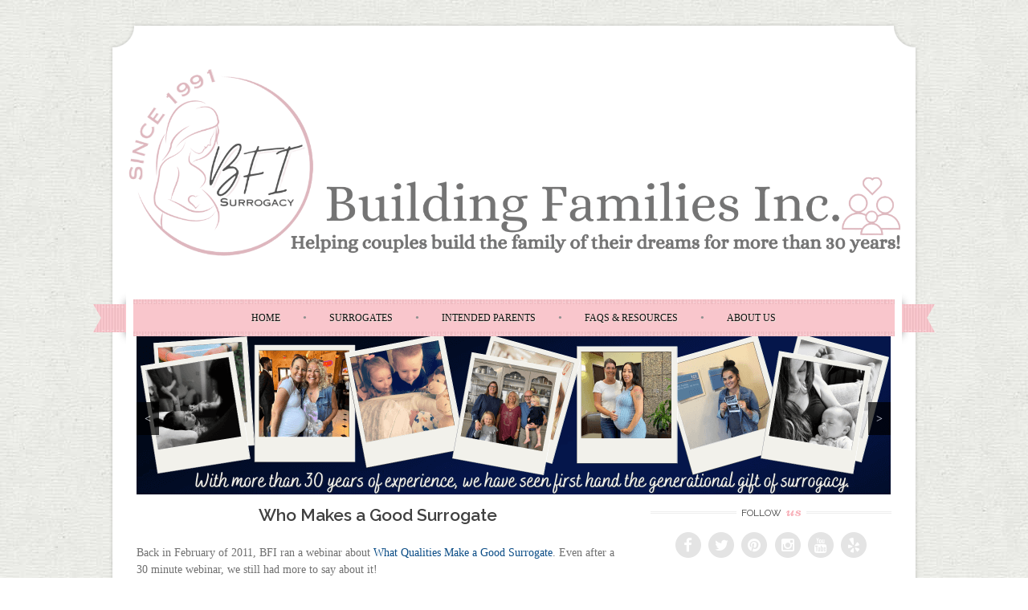

--- FILE ---
content_type: text/html; charset=UTF-8
request_url: https://www.buildingfamiliesinc.com/en/articles/who-makes-a-good-surrogate/
body_size: 22657
content:
<!DOCTYPE html>
<html lang="en-US">
<head>
    <meta charset="UTF-8">
    <meta name="viewport" content="width=device-width, initial-scale=1">
	<meta name="p:domain_verify" content="907eff8842f7c2cb5df1e44ebef3a13a"/>	
    <title>Who Makes a Good Surrogate - Building Families, Inc.</title>
    <link rel="profile" href="https://gmpg.org/xfn/11">
    <link rel="apple-touch-icon" sizes="180x180" href="/apple-touch-icon.png">
    <link rel="icon" type="image/png" sizes="32x32" href="/favicon-32x32.png">
    <link rel="icon" type="image/png" sizes="16x16" href="/favicon-16x16.png">
    <link rel="manifest" href="/site.webmanifest">	
	
    	<link rel="stylesheet" href="https://stackpath.bootstrapcdn.com/bootstrap/4.3.1/css/bootstrap.min.css" integrity="sha384-ggOyR0iXCbMQv3Xipma34MD+dH/1fQ784/j6cY/iJTQUOhcWr7x9JvoRxT2MZw1T" crossorigin="anonymous">
<link rel="dns-prefetch" href="//cdn.hu-manity.co" />
		<!-- Cookie Compliance -->
		<script type="text/javascript">var huOptions = {"appID":"wwwbuildingfamiliesinccom-4448fd5","currentLanguage":"en","blocking":false,"globalCookie":false,"isAdmin":false,"privacyConsent":true,"forms":[]};</script>
		<script type="text/javascript" src="https://cdn.hu-manity.co/hu-banner.min.js"></script><meta name='robots' content='index, follow, max-image-preview:large, max-snippet:-1, max-video-preview:-1' />
	<style>img:is([sizes="auto" i], [sizes^="auto," i]) { contain-intrinsic-size: 3000px 1500px }</style>
	
	<!-- This site is optimized with the Yoast SEO plugin v26.7 - https://yoast.com/wordpress/plugins/seo/ -->
	<meta name="description" content="Everything you need to know about who and what qualities make a great surrogate!" />
	<link rel="canonical" href="https://www.buildingfamiliesinc.com/en/articles/who-makes-a-good-surrogate/" />
	<meta property="og:locale" content="en_US" />
	<meta property="og:type" content="article" />
	<meta property="og:title" content="Who Makes a Good Surrogate - Building Families, Inc." />
	<meta property="og:description" content="Everything you need to know about who and what qualities make a great surrogate!" />
	<meta property="og:url" content="https://www.buildingfamiliesinc.com/en/articles/who-makes-a-good-surrogate/" />
	<meta property="og:site_name" content="Building Families, Inc." />
	<meta property="article:modified_time" content="2025-12-15T19:07:54+00:00" />
	<meta name="twitter:label1" content="Est. reading time" />
	<meta name="twitter:data1" content="10 minutes" />
	<script type="application/ld+json" class="yoast-schema-graph">{"@context":"https://schema.org","@graph":[{"@type":"WebPage","@id":"https://www.buildingfamiliesinc.com/en/articles/who-makes-a-good-surrogate/","url":"https://www.buildingfamiliesinc.com/en/articles/who-makes-a-good-surrogate/","name":"Who Makes a Good Surrogate - Building Families, Inc.","isPartOf":{"@id":"https://www.buildingfamiliesinc.com/en/home/#website"},"datePublished":"2019-07-18T05:19:35+00:00","dateModified":"2025-12-15T19:07:54+00:00","description":"Everything you need to know about who and what qualities make a great surrogate!","breadcrumb":{"@id":"https://www.buildingfamiliesinc.com/en/articles/who-makes-a-good-surrogate/#breadcrumb"},"inLanguage":"en-US","potentialAction":[{"@type":"ReadAction","target":["https://www.buildingfamiliesinc.com/en/articles/who-makes-a-good-surrogate/"]}]},{"@type":"BreadcrumbList","@id":"https://www.buildingfamiliesinc.com/en/articles/who-makes-a-good-surrogate/#breadcrumb","itemListElement":[{"@type":"ListItem","position":1,"name":"Home","item":"https://www.buildingfamiliesinc.com/en/home/"},{"@type":"ListItem","position":2,"name":"FAQs and Resources","item":"https://www.buildingfamiliesinc.com/en/articles/"},{"@type":"ListItem","position":3,"name":"Who Makes a Good Surrogate"}]},{"@type":"WebSite","@id":"https://www.buildingfamiliesinc.com/en/home/#website","url":"https://www.buildingfamiliesinc.com/en/home/","name":"Building Families, Inc.","description":"Helping Couples Build the Family of their Dreams for more than 30 years!","potentialAction":[{"@type":"SearchAction","target":{"@type":"EntryPoint","urlTemplate":"https://www.buildingfamiliesinc.com/en/home/?s={search_term_string}"},"query-input":{"@type":"PropertyValueSpecification","valueRequired":true,"valueName":"search_term_string"}}],"inLanguage":"en-US"}]}</script>
	<!-- / Yoast SEO plugin. -->


<link rel='dns-prefetch' href='//www.buildingfamiliesinc.com' />
<link rel='dns-prefetch' href='//www.googletagmanager.com' />
<link rel='dns-prefetch' href='//fonts.googleapis.com' />
<link rel="alternate" type="application/rss+xml" title="Building Families, Inc. &raquo; Feed" href="https://www.buildingfamiliesinc.com/en/feed/" />
<link rel="alternate" type="application/rss+xml" title="Building Families, Inc. &raquo; Comments Feed" href="https://www.buildingfamiliesinc.com/en/comments/feed/" />
<link rel='stylesheet' id='mec-select2-style-css' href='https://www.buildingfamiliesinc.com/wp-content/plugins/modern-events-calendar-lite/assets/packages/select2/select2.min.css?ver=6.5.6' type='text/css' media='all' />
<link rel='stylesheet' id='mec-font-icons-css' href='https://www.buildingfamiliesinc.com/wp-content/plugins/modern-events-calendar-lite/assets/css/iconfonts.css?ver=81a03684ecfdaf34a8486c6b053fc2d5' type='text/css' media='all' />
<link rel='stylesheet' id='mec-frontend-style-css' href='https://www.buildingfamiliesinc.com/wp-content/plugins/modern-events-calendar-lite/assets/css/frontend.min.css?ver=6.5.6' type='text/css' media='all' />
<link rel='stylesheet' id='mec-tooltip-style-css' href='https://www.buildingfamiliesinc.com/wp-content/plugins/modern-events-calendar-lite/assets/packages/tooltip/tooltip.css?ver=81a03684ecfdaf34a8486c6b053fc2d5' type='text/css' media='all' />
<link rel='stylesheet' id='mec-tooltip-shadow-style-css' href='https://www.buildingfamiliesinc.com/wp-content/plugins/modern-events-calendar-lite/assets/packages/tooltip/tooltipster-sideTip-shadow.min.css?ver=81a03684ecfdaf34a8486c6b053fc2d5' type='text/css' media='all' />
<link rel='stylesheet' id='featherlight-css' href='https://www.buildingfamiliesinc.com/wp-content/plugins/modern-events-calendar-lite/assets/packages/featherlight/featherlight.css?ver=81a03684ecfdaf34a8486c6b053fc2d5' type='text/css' media='all' />
<link rel='stylesheet' id='mec-google-fonts-css' href='//fonts.googleapis.com/css?family=Montserrat%3A400%2C700%7CRoboto%3A100%2C300%2C400%2C700&#038;ver=81a03684ecfdaf34a8486c6b053fc2d5' type='text/css' media='all' />
<link rel='stylesheet' id='mec-lity-style-css' href='https://www.buildingfamiliesinc.com/wp-content/plugins/modern-events-calendar-lite/assets/packages/lity/lity.min.css?ver=81a03684ecfdaf34a8486c6b053fc2d5' type='text/css' media='all' />
<link rel='stylesheet' id='mec-general-calendar-style-css' href='https://www.buildingfamiliesinc.com/wp-content/plugins/modern-events-calendar-lite/assets/css/mec-general-calendar.css?ver=81a03684ecfdaf34a8486c6b053fc2d5' type='text/css' media='all' />
<link rel='stylesheet' id='wp-block-library-css' href='https://www.buildingfamiliesinc.com/wp-includes/css/dist/block-library/style.min.css?ver=81a03684ecfdaf34a8486c6b053fc2d5' type='text/css' media='all' />
<style id='classic-theme-styles-inline-css' type='text/css'>
/*! This file is auto-generated */
.wp-block-button__link{color:#fff;background-color:#32373c;border-radius:9999px;box-shadow:none;text-decoration:none;padding:calc(.667em + 2px) calc(1.333em + 2px);font-size:1.125em}.wp-block-file__button{background:#32373c;color:#fff;text-decoration:none}
</style>
<style id='global-styles-inline-css' type='text/css'>
:root{--wp--preset--aspect-ratio--square: 1;--wp--preset--aspect-ratio--4-3: 4/3;--wp--preset--aspect-ratio--3-4: 3/4;--wp--preset--aspect-ratio--3-2: 3/2;--wp--preset--aspect-ratio--2-3: 2/3;--wp--preset--aspect-ratio--16-9: 16/9;--wp--preset--aspect-ratio--9-16: 9/16;--wp--preset--color--black: #000000;--wp--preset--color--cyan-bluish-gray: #abb8c3;--wp--preset--color--white: #ffffff;--wp--preset--color--pale-pink: #f78da7;--wp--preset--color--vivid-red: #cf2e2e;--wp--preset--color--luminous-vivid-orange: #ff6900;--wp--preset--color--luminous-vivid-amber: #fcb900;--wp--preset--color--light-green-cyan: #7bdcb5;--wp--preset--color--vivid-green-cyan: #00d084;--wp--preset--color--pale-cyan-blue: #8ed1fc;--wp--preset--color--vivid-cyan-blue: #0693e3;--wp--preset--color--vivid-purple: #9b51e0;--wp--preset--gradient--vivid-cyan-blue-to-vivid-purple: linear-gradient(135deg,rgba(6,147,227,1) 0%,rgb(155,81,224) 100%);--wp--preset--gradient--light-green-cyan-to-vivid-green-cyan: linear-gradient(135deg,rgb(122,220,180) 0%,rgb(0,208,130) 100%);--wp--preset--gradient--luminous-vivid-amber-to-luminous-vivid-orange: linear-gradient(135deg,rgba(252,185,0,1) 0%,rgba(255,105,0,1) 100%);--wp--preset--gradient--luminous-vivid-orange-to-vivid-red: linear-gradient(135deg,rgba(255,105,0,1) 0%,rgb(207,46,46) 100%);--wp--preset--gradient--very-light-gray-to-cyan-bluish-gray: linear-gradient(135deg,rgb(238,238,238) 0%,rgb(169,184,195) 100%);--wp--preset--gradient--cool-to-warm-spectrum: linear-gradient(135deg,rgb(74,234,220) 0%,rgb(151,120,209) 20%,rgb(207,42,186) 40%,rgb(238,44,130) 60%,rgb(251,105,98) 80%,rgb(254,248,76) 100%);--wp--preset--gradient--blush-light-purple: linear-gradient(135deg,rgb(255,206,236) 0%,rgb(152,150,240) 100%);--wp--preset--gradient--blush-bordeaux: linear-gradient(135deg,rgb(254,205,165) 0%,rgb(254,45,45) 50%,rgb(107,0,62) 100%);--wp--preset--gradient--luminous-dusk: linear-gradient(135deg,rgb(255,203,112) 0%,rgb(199,81,192) 50%,rgb(65,88,208) 100%);--wp--preset--gradient--pale-ocean: linear-gradient(135deg,rgb(255,245,203) 0%,rgb(182,227,212) 50%,rgb(51,167,181) 100%);--wp--preset--gradient--electric-grass: linear-gradient(135deg,rgb(202,248,128) 0%,rgb(113,206,126) 100%);--wp--preset--gradient--midnight: linear-gradient(135deg,rgb(2,3,129) 0%,rgb(40,116,252) 100%);--wp--preset--font-size--small: 13px;--wp--preset--font-size--medium: 20px;--wp--preset--font-size--large: 36px;--wp--preset--font-size--x-large: 42px;--wp--preset--spacing--20: 0.44rem;--wp--preset--spacing--30: 0.67rem;--wp--preset--spacing--40: 1rem;--wp--preset--spacing--50: 1.5rem;--wp--preset--spacing--60: 2.25rem;--wp--preset--spacing--70: 3.38rem;--wp--preset--spacing--80: 5.06rem;--wp--preset--shadow--natural: 6px 6px 9px rgba(0, 0, 0, 0.2);--wp--preset--shadow--deep: 12px 12px 50px rgba(0, 0, 0, 0.4);--wp--preset--shadow--sharp: 6px 6px 0px rgba(0, 0, 0, 0.2);--wp--preset--shadow--outlined: 6px 6px 0px -3px rgba(255, 255, 255, 1), 6px 6px rgba(0, 0, 0, 1);--wp--preset--shadow--crisp: 6px 6px 0px rgba(0, 0, 0, 1);}:where(.is-layout-flex){gap: 0.5em;}:where(.is-layout-grid){gap: 0.5em;}body .is-layout-flex{display: flex;}.is-layout-flex{flex-wrap: wrap;align-items: center;}.is-layout-flex > :is(*, div){margin: 0;}body .is-layout-grid{display: grid;}.is-layout-grid > :is(*, div){margin: 0;}:where(.wp-block-columns.is-layout-flex){gap: 2em;}:where(.wp-block-columns.is-layout-grid){gap: 2em;}:where(.wp-block-post-template.is-layout-flex){gap: 1.25em;}:where(.wp-block-post-template.is-layout-grid){gap: 1.25em;}.has-black-color{color: var(--wp--preset--color--black) !important;}.has-cyan-bluish-gray-color{color: var(--wp--preset--color--cyan-bluish-gray) !important;}.has-white-color{color: var(--wp--preset--color--white) !important;}.has-pale-pink-color{color: var(--wp--preset--color--pale-pink) !important;}.has-vivid-red-color{color: var(--wp--preset--color--vivid-red) !important;}.has-luminous-vivid-orange-color{color: var(--wp--preset--color--luminous-vivid-orange) !important;}.has-luminous-vivid-amber-color{color: var(--wp--preset--color--luminous-vivid-amber) !important;}.has-light-green-cyan-color{color: var(--wp--preset--color--light-green-cyan) !important;}.has-vivid-green-cyan-color{color: var(--wp--preset--color--vivid-green-cyan) !important;}.has-pale-cyan-blue-color{color: var(--wp--preset--color--pale-cyan-blue) !important;}.has-vivid-cyan-blue-color{color: var(--wp--preset--color--vivid-cyan-blue) !important;}.has-vivid-purple-color{color: var(--wp--preset--color--vivid-purple) !important;}.has-black-background-color{background-color: var(--wp--preset--color--black) !important;}.has-cyan-bluish-gray-background-color{background-color: var(--wp--preset--color--cyan-bluish-gray) !important;}.has-white-background-color{background-color: var(--wp--preset--color--white) !important;}.has-pale-pink-background-color{background-color: var(--wp--preset--color--pale-pink) !important;}.has-vivid-red-background-color{background-color: var(--wp--preset--color--vivid-red) !important;}.has-luminous-vivid-orange-background-color{background-color: var(--wp--preset--color--luminous-vivid-orange) !important;}.has-luminous-vivid-amber-background-color{background-color: var(--wp--preset--color--luminous-vivid-amber) !important;}.has-light-green-cyan-background-color{background-color: var(--wp--preset--color--light-green-cyan) !important;}.has-vivid-green-cyan-background-color{background-color: var(--wp--preset--color--vivid-green-cyan) !important;}.has-pale-cyan-blue-background-color{background-color: var(--wp--preset--color--pale-cyan-blue) !important;}.has-vivid-cyan-blue-background-color{background-color: var(--wp--preset--color--vivid-cyan-blue) !important;}.has-vivid-purple-background-color{background-color: var(--wp--preset--color--vivid-purple) !important;}.has-black-border-color{border-color: var(--wp--preset--color--black) !important;}.has-cyan-bluish-gray-border-color{border-color: var(--wp--preset--color--cyan-bluish-gray) !important;}.has-white-border-color{border-color: var(--wp--preset--color--white) !important;}.has-pale-pink-border-color{border-color: var(--wp--preset--color--pale-pink) !important;}.has-vivid-red-border-color{border-color: var(--wp--preset--color--vivid-red) !important;}.has-luminous-vivid-orange-border-color{border-color: var(--wp--preset--color--luminous-vivid-orange) !important;}.has-luminous-vivid-amber-border-color{border-color: var(--wp--preset--color--luminous-vivid-amber) !important;}.has-light-green-cyan-border-color{border-color: var(--wp--preset--color--light-green-cyan) !important;}.has-vivid-green-cyan-border-color{border-color: var(--wp--preset--color--vivid-green-cyan) !important;}.has-pale-cyan-blue-border-color{border-color: var(--wp--preset--color--pale-cyan-blue) !important;}.has-vivid-cyan-blue-border-color{border-color: var(--wp--preset--color--vivid-cyan-blue) !important;}.has-vivid-purple-border-color{border-color: var(--wp--preset--color--vivid-purple) !important;}.has-vivid-cyan-blue-to-vivid-purple-gradient-background{background: var(--wp--preset--gradient--vivid-cyan-blue-to-vivid-purple) !important;}.has-light-green-cyan-to-vivid-green-cyan-gradient-background{background: var(--wp--preset--gradient--light-green-cyan-to-vivid-green-cyan) !important;}.has-luminous-vivid-amber-to-luminous-vivid-orange-gradient-background{background: var(--wp--preset--gradient--luminous-vivid-amber-to-luminous-vivid-orange) !important;}.has-luminous-vivid-orange-to-vivid-red-gradient-background{background: var(--wp--preset--gradient--luminous-vivid-orange-to-vivid-red) !important;}.has-very-light-gray-to-cyan-bluish-gray-gradient-background{background: var(--wp--preset--gradient--very-light-gray-to-cyan-bluish-gray) !important;}.has-cool-to-warm-spectrum-gradient-background{background: var(--wp--preset--gradient--cool-to-warm-spectrum) !important;}.has-blush-light-purple-gradient-background{background: var(--wp--preset--gradient--blush-light-purple) !important;}.has-blush-bordeaux-gradient-background{background: var(--wp--preset--gradient--blush-bordeaux) !important;}.has-luminous-dusk-gradient-background{background: var(--wp--preset--gradient--luminous-dusk) !important;}.has-pale-ocean-gradient-background{background: var(--wp--preset--gradient--pale-ocean) !important;}.has-electric-grass-gradient-background{background: var(--wp--preset--gradient--electric-grass) !important;}.has-midnight-gradient-background{background: var(--wp--preset--gradient--midnight) !important;}.has-small-font-size{font-size: var(--wp--preset--font-size--small) !important;}.has-medium-font-size{font-size: var(--wp--preset--font-size--medium) !important;}.has-large-font-size{font-size: var(--wp--preset--font-size--large) !important;}.has-x-large-font-size{font-size: var(--wp--preset--font-size--x-large) !important;}
:where(.wp-block-post-template.is-layout-flex){gap: 1.25em;}:where(.wp-block-post-template.is-layout-grid){gap: 1.25em;}
:where(.wp-block-columns.is-layout-flex){gap: 2em;}:where(.wp-block-columns.is-layout-grid){gap: 2em;}
:root :where(.wp-block-pullquote){font-size: 1.5em;line-height: 1.6;}
</style>
<link rel='stylesheet' id='omsc-shortcodes-css' href='https://www.buildingfamiliesinc.com/wp-content/plugins/olevmedia-shortcodes/assets/css/shortcodes.css?ver=81a03684ecfdaf34a8486c6b053fc2d5' type='text/css' media='all' />
<link rel='stylesheet' id='omsc-shortcodes-tablet-css' href='https://www.buildingfamiliesinc.com/wp-content/plugins/olevmedia-shortcodes/assets/css/shortcodes-tablet.css?ver=81a03684ecfdaf34a8486c6b053fc2d5' type='text/css' media='screen and (min-width: 768px) and (max-width: 959px)' />
<link rel='stylesheet' id='omsc-shortcodes-mobile-css' href='https://www.buildingfamiliesinc.com/wp-content/plugins/olevmedia-shortcodes/assets/css/shortcodes-mobile.css?ver=81a03684ecfdaf34a8486c6b053fc2d5' type='text/css' media='screen and (max-width: 767px)' />
<link rel='stylesheet' id='responsive-lightbox-nivo-css' href='https://www.buildingfamiliesinc.com/wp-content/plugins/responsive-lightbox/assets/nivo/nivo-lightbox.min.css?ver=1.3.1' type='text/css' media='all' />
<link rel='stylesheet' id='responsive-lightbox-nivo-default-css' href='https://www.buildingfamiliesinc.com/wp-content/plugins/responsive-lightbox/assets/nivo/themes/default/default.css?ver=1.3.1' type='text/css' media='all' />
<link rel='stylesheet' id='sow-image-default-c67d20f9f743-css' href='https://www.buildingfamiliesinc.com/wp-content/uploads/siteorigin-widgets/sow-image-default-c67d20f9f743.css?ver=81a03684ecfdaf34a8486c6b053fc2d5' type='text/css' media='all' />
<link rel='stylesheet' id='wpsm_team_b-font-awesome-front-css' href='https://www.buildingfamiliesinc.com/wp-content/plugins/testimonial-pro/assets/css/font-awesome/css/font-awesome.min.css?ver=81a03684ecfdaf34a8486c6b053fc2d5' type='text/css' media='all' />
<link rel='stylesheet' id='wpsm_team_b_bootstrap-front-css' href='https://www.buildingfamiliesinc.com/wp-content/plugins/testimonial-pro/assets/css/bootstrap-front.css?ver=81a03684ecfdaf34a8486c6b053fc2d5' type='text/css' media='all' />
<link rel='stylesheet' id='wpsm_testi_pro_bootstrap-front-css' href='https://www.buildingfamiliesinc.com/wp-content/plugins/testimonial-pro/assets/css/bootstrap-front.css?ver=81a03684ecfdaf34a8486c6b053fc2d5' type='text/css' media='all' />
<link rel='stylesheet' id='wpsm_testi_pro-font-awesome-front-css' href='https://www.buildingfamiliesinc.com/wp-content/plugins/testimonial-pro/assets/css/font-awesome/css/font-awesome.min.css?ver=81a03684ecfdaf34a8486c6b053fc2d5' type='text/css' media='all' />
<link rel='stylesheet' id='wpsm_testi_pro_star-css-front-css' href='https://www.buildingfamiliesinc.com/wp-content/plugins/testimonial-pro/assets/css/star-rating.css?ver=81a03684ecfdaf34a8486c6b053fc2d5' type='text/css' media='all' />
<link rel='stylesheet' id='wpsm_testi_pro_carousel-theme-css-css' href='https://www.buildingfamiliesinc.com/wp-content/plugins/testimonial-pro/assets/css/owl.theme.default.css?ver=81a03684ecfdaf34a8486c6b053fc2d5' type='text/css' media='all' />
<link rel='stylesheet' id='wpsm_testi_pro_isotope-css-css' href='https://www.buildingfamiliesinc.com/wp-content/plugins/testimonial-pro/assets/css/isotope-style.css?ver=81a03684ecfdaf34a8486c6b053fc2d5' type='text/css' media='all' />
<link rel='stylesheet' id='wpsm_testi_pro_slick-css-css' href='https://www.buildingfamiliesinc.com/wp-content/plugins/testimonial-pro/assets/css/slick.css?ver=81a03684ecfdaf34a8486c6b053fc2d5' type='text/css' media='all' />
<link rel='stylesheet' id='sugarspice-fonts-css' href='//fonts.googleapis.com/css?family=Niconne%7CPT%2BSerif%3A400%2C700%7CRaleway%3A400%2C600&#038;subset=latin%2Clatin-ext&#038;ver=81a03684ecfdaf34a8486c6b053fc2d5' type='text/css' media='all' />
<link rel='stylesheet' id='sugarspice-style-css' href='https://www.buildingfamiliesinc.com/wp-content/themes/buildingfamilies/style.css?ver=81a03684ecfdaf34a8486c6b053fc2d5' type='text/css' media='all' />
<link rel='stylesheet' id='sugarspice-icofont-css' href='https://www.buildingfamiliesinc.com/wp-content/themes/buildingfamilies/fonts/icofont.css?ver=81a03684ecfdaf34a8486c6b053fc2d5' type='text/css' media='all' />
<script type="text/javascript" src="https://www.buildingfamiliesinc.com/wp-includes/js/jquery/jquery.min.js?ver=3.7.1" id="jquery-core-js"></script>
<script type="text/javascript" src="https://www.buildingfamiliesinc.com/wp-includes/js/jquery/jquery-migrate.min.js?ver=3.4.1" id="jquery-migrate-js"></script>
<script type="text/javascript" src="https://www.buildingfamiliesinc.com/wp-content/plugins/modern-events-calendar-lite/assets/js/mec-general-calendar.js?ver=6.5.6" id="mec-general-calendar-script-js"></script>
<script type="text/javascript" id="mec-frontend-script-js-extra">
/* <![CDATA[ */
var mecdata = {"day":"day","days":"days","hour":"hour","hours":"hours","minute":"minute","minutes":"minutes","second":"second","seconds":"seconds","elementor_edit_mode":"no","recapcha_key":"","ajax_url":"https:\/\/www.buildingfamiliesinc.com\/wp-admin\/admin-ajax.php","fes_nonce":"c9fc1abdcf","current_year":"2026","current_month":"01","datepicker_format":"yy-mm-dd&Y-m-d"};
/* ]]> */
</script>
<script type="text/javascript" src="https://www.buildingfamiliesinc.com/wp-content/plugins/modern-events-calendar-lite/assets/js/frontend.js?ver=6.5.6" id="mec-frontend-script-js"></script>
<script type="text/javascript" src="https://www.buildingfamiliesinc.com/wp-content/plugins/modern-events-calendar-lite/assets/js/events.js?ver=6.5.6" id="mec-events-script-js"></script>
<script type="text/javascript" src="https://www.buildingfamiliesinc.com/wp-includes/js/tinymce/tinymce.min.js?ver=49110-20250317" id="wp-tinymce-root-js"></script>
<script type="text/javascript" src="https://www.buildingfamiliesinc.com/wp-includes/js/tinymce/plugins/compat3x/plugin.min.js?ver=49110-20250317" id="wp-tinymce-js"></script>
<script type="text/javascript" src="https://www.buildingfamiliesinc.com/wp-content/plugins/responsive-lightbox/assets/dompurify/purify.min.js?ver=3.3.1" id="dompurify-js"></script>
<script type="text/javascript" id="responsive-lightbox-sanitizer-js-before">
/* <![CDATA[ */
window.RLG = window.RLG || {}; window.RLG.sanitizeAllowedHosts = ["youtube.com","www.youtube.com","youtu.be","vimeo.com","player.vimeo.com"];
/* ]]> */
</script>
<script type="text/javascript" src="https://www.buildingfamiliesinc.com/wp-content/plugins/responsive-lightbox/js/sanitizer.js?ver=2.6.1" id="responsive-lightbox-sanitizer-js"></script>
<script type="text/javascript" src="https://www.buildingfamiliesinc.com/wp-content/plugins/responsive-lightbox/assets/nivo/nivo-lightbox.min.js?ver=1.3.1" id="responsive-lightbox-nivo-js"></script>
<script type="text/javascript" src="https://www.buildingfamiliesinc.com/wp-includes/js/underscore.min.js?ver=1.13.7" id="underscore-js"></script>
<script type="text/javascript" src="https://www.buildingfamiliesinc.com/wp-content/plugins/responsive-lightbox/assets/infinitescroll/infinite-scroll.pkgd.min.js?ver=4.0.1" id="responsive-lightbox-infinite-scroll-js"></script>
<script type="text/javascript" id="responsive-lightbox-js-before">
/* <![CDATA[ */
var rlArgs = {"script":"nivo","selector":"lightbox","customEvents":"","activeGalleries":true,"effect":"fade","clickOverlayToClose":true,"keyboardNav":true,"errorMessage":"The requested content cannot be loaded. Please try again later.","woocommerce_gallery":false,"ajaxurl":"https:\/\/www.buildingfamiliesinc.com\/wp-admin\/admin-ajax.php","nonce":"6740c759e3","preview":false,"postId":23438,"scriptExtension":false};
/* ]]> */
</script>
<script type="text/javascript" src="https://www.buildingfamiliesinc.com/wp-content/plugins/responsive-lightbox/js/front.js?ver=2.6.1" id="responsive-lightbox-js"></script>
<script type="text/javascript" src="https://www.buildingfamiliesinc.com/wp-content/plugins/testimonial-pro/assets/js/owl.carousel.min.js?ver=81a03684ecfdaf34a8486c6b053fc2d5" id="wpsm_testi_pro-carousel-js-js"></script>
<script type="text/javascript" src="https://www.buildingfamiliesinc.com/wp-content/plugins/testimonial-pro/assets/js/jquery.isotope.js?ver=81a03684ecfdaf34a8486c6b053fc2d5" id="wpsm_testi_pro-main-isotop-js-js"></script>
<script type="text/javascript" src="https://www.buildingfamiliesinc.com/wp-content/plugins/testimonial-pro/assets/js/star-rating.js?ver=81a03684ecfdaf34a8486c6b053fc2d5" id="wpsm_testi_pro-star-front-js-js"></script>
<script type="text/javascript" src="https://www.buildingfamiliesinc.com/wp-content/plugins/testimonial-pro/assets/js/slick.min.js?ver=81a03684ecfdaf34a8486c6b053fc2d5" id="wpsm_count_pro_index-slickminjs-js"></script>

<!-- Google tag (gtag.js) snippet added by Site Kit -->
<!-- Google Analytics snippet added by Site Kit -->
<script type="text/javascript" src="https://www.googletagmanager.com/gtag/js?id=GT-TWDFLVW" id="google_gtagjs-js" async></script>
<script type="text/javascript" id="google_gtagjs-js-after">
/* <![CDATA[ */
window.dataLayer = window.dataLayer || [];function gtag(){dataLayer.push(arguments);}
gtag("set","linker",{"domains":["www.buildingfamiliesinc.com"]});
gtag("js", new Date());
gtag("set", "developer_id.dZTNiMT", true);
gtag("config", "GT-TWDFLVW");
/* ]]> */
</script>
<link rel="https://api.w.org/" href="https://www.buildingfamiliesinc.com/wp-json/" /><link rel="alternate" title="JSON" type="application/json" href="https://www.buildingfamiliesinc.com/wp-json/wp/v2/pages/23438" /><link rel="EditURI" type="application/rsd+xml" title="RSD" href="https://www.buildingfamiliesinc.com/xmlrpc.php?rsd" />

<link rel='shortlink' href='https://www.buildingfamiliesinc.com/?p=23438' />
<link rel="alternate" title="oEmbed (JSON)" type="application/json+oembed" href="https://www.buildingfamiliesinc.com/wp-json/oembed/1.0/embed?url=https%3A%2F%2Fwww.buildingfamiliesinc.com%2Fen%2Farticles%2Fwho-makes-a-good-surrogate%2F&#038;lang=en" />
<link rel="alternate" title="oEmbed (XML)" type="text/xml+oembed" href="https://www.buildingfamiliesinc.com/wp-json/oembed/1.0/embed?url=https%3A%2F%2Fwww.buildingfamiliesinc.com%2Fen%2Farticles%2Fwho-makes-a-good-surrogate%2F&#038;format=xml&#038;lang=en" />
<meta name="generator" content="Site Kit by Google 1.170.0" /><script>document.documentElement.className += " js";</script>

<style>
a, a:visited { color:#F8AFB8; }
.entry-meta a { color:#797979; }
#nav-wrapper .ribbon-left, #nav-wrapper .ribbon-right { background-image: url("https://www.buildingfamiliesinc.com/wp-content/themes/buildingfamilies/images/ribbon-pink.png"); }a:hover, a:focus, nav#main-nav > ul > li > a:hover { color: rgba(248, 175, 184, 0.7); }.widget-title em { color:#F8AFB8; }
.widget_calendar table td#today { background:#F8AFB8; }
blockquote cite { color:#F8AFB8; }
blockquote { border-left-color: #F8AFB8;} {}
.button:hover, button:hover, a.social-icon:hover , input[type="submit"]:hover, input[type="reset"]:hover, input[type="button"]:hover { background: rgba(248, 175, 184, 0.7);} </style>
<style type="text/css" id="custom-background-css">
body.custom-background { background-image: url("https://www.buildingfamiliesinc.com/wp-content/uploads/2018/01/bg-1.jpg"); background-position: left top; background-size: auto; background-repeat: repeat; background-attachment: fixed; }
</style>
	<link rel="icon" href="https://www.buildingfamiliesinc.com/wp-content/uploads/2023/06/bfi-square-logo-shadow-128x128-01-60x60.png" sizes="32x32" />
<link rel="icon" href="https://www.buildingfamiliesinc.com/wp-content/uploads/2023/06/bfi-square-logo-shadow-128x128-01.png" sizes="192x192" />
<link rel="apple-touch-icon" href="https://www.buildingfamiliesinc.com/wp-content/uploads/2023/06/bfi-square-logo-shadow-128x128-01.png" />
<meta name="msapplication-TileImage" content="https://www.buildingfamiliesinc.com/wp-content/uploads/2023/06/bfi-square-logo-shadow-128x128-01.png" />
<style type="text/css">.mec-wrap, .mec-wrap div:not([class^="elementor-"]), .lity-container, .mec-wrap h1, .mec-wrap h2, .mec-wrap h3, .mec-wrap h4, .mec-wrap h5, .mec-wrap h6, .entry-content .mec-wrap h1, .entry-content .mec-wrap h2, .entry-content .mec-wrap h3, .entry-content .mec-wrap h4, .entry-content .mec-wrap h5, .entry-content .mec-wrap h6, .mec-wrap .mec-totalcal-box input[type="submit"], .mec-wrap .mec-totalcal-box .mec-totalcal-view span, .mec-agenda-event-title a, .lity-content .mec-events-meta-group-booking select, .lity-content .mec-book-ticket-variation h5, .lity-content .mec-events-meta-group-booking input[type="number"], .lity-content .mec-events-meta-group-booking input[type="text"], .lity-content .mec-events-meta-group-booking input[type="email"],.mec-organizer-item a, .mec-single-event .mec-events-meta-group-booking ul.mec-book-tickets-container li.mec-book-ticket-container label { font-family: "Montserrat", -apple-system, BlinkMacSystemFont, "Segoe UI", Roboto, sans-serif;}.mec-event-content p, .mec-search-bar-result .mec-event-detail{ font-family: Roboto, sans-serif;} .mec-wrap .mec-totalcal-box input, .mec-wrap .mec-totalcal-box select, .mec-checkboxes-search .mec-searchbar-category-wrap, .mec-wrap .mec-totalcal-box .mec-totalcal-view span { font-family: "Roboto", Helvetica, Arial, sans-serif; }.mec-event-grid-modern .event-grid-modern-head .mec-event-day, .mec-event-list-minimal .mec-time-details, .mec-event-list-minimal .mec-event-detail, .mec-event-list-modern .mec-event-detail, .mec-event-grid-minimal .mec-time-details, .mec-event-grid-minimal .mec-event-detail, .mec-event-grid-simple .mec-event-detail, .mec-event-cover-modern .mec-event-place, .mec-event-cover-clean .mec-event-place, .mec-calendar .mec-event-article .mec-localtime-details div, .mec-calendar .mec-event-article .mec-event-detail, .mec-calendar.mec-calendar-daily .mec-calendar-d-top h2, .mec-calendar.mec-calendar-daily .mec-calendar-d-top h3, .mec-toggle-item-col .mec-event-day, .mec-weather-summary-temp { font-family: "Roboto", sans-serif; } .mec-fes-form, .mec-fes-list, .mec-fes-form input, .mec-event-date .mec-tooltip .box, .mec-event-status .mec-tooltip .box, .ui-datepicker.ui-widget, .mec-fes-form button[type="submit"].mec-fes-sub-button, .mec-wrap .mec-timeline-events-container p, .mec-wrap .mec-timeline-events-container h4, .mec-wrap .mec-timeline-events-container div, .mec-wrap .mec-timeline-events-container a, .mec-wrap .mec-timeline-events-container span { font-family: -apple-system, BlinkMacSystemFont, "Segoe UI", Roboto, sans-serif !important; }.mec-event-grid-minimal .mec-modal-booking-button:hover, .mec-events-timeline-wrap .mec-organizer-item a, .mec-events-timeline-wrap .mec-organizer-item:after, .mec-events-timeline-wrap .mec-shortcode-organizers i, .mec-timeline-event .mec-modal-booking-button, .mec-wrap .mec-map-lightbox-wp.mec-event-list-classic .mec-event-date, .mec-timetable-t2-col .mec-modal-booking-button:hover, .mec-event-container-classic .mec-modal-booking-button:hover, .mec-calendar-events-side .mec-modal-booking-button:hover, .mec-event-grid-yearly  .mec-modal-booking-button, .mec-events-agenda .mec-modal-booking-button, .mec-event-grid-simple .mec-modal-booking-button, .mec-event-list-minimal  .mec-modal-booking-button:hover, .mec-timeline-month-divider,  .mec-wrap.colorskin-custom .mec-totalcal-box .mec-totalcal-view span:hover,.mec-wrap.colorskin-custom .mec-calendar.mec-event-calendar-classic .mec-selected-day,.mec-wrap.colorskin-custom .mec-color, .mec-wrap.colorskin-custom .mec-event-sharing-wrap .mec-event-sharing > li:hover a, .mec-wrap.colorskin-custom .mec-color-hover:hover, .mec-wrap.colorskin-custom .mec-color-before *:before ,.mec-wrap.colorskin-custom .mec-widget .mec-event-grid-classic.owl-carousel .owl-nav i,.mec-wrap.colorskin-custom .mec-event-list-classic a.magicmore:hover,.mec-wrap.colorskin-custom .mec-event-grid-simple:hover .mec-event-title,.mec-wrap.colorskin-custom .mec-single-event .mec-event-meta dd.mec-events-event-categories:before,.mec-wrap.colorskin-custom .mec-single-event-date:before,.mec-wrap.colorskin-custom .mec-single-event-time:before,.mec-wrap.colorskin-custom .mec-events-meta-group.mec-events-meta-group-venue:before,.mec-wrap.colorskin-custom .mec-calendar .mec-calendar-side .mec-previous-month i,.mec-wrap.colorskin-custom .mec-calendar .mec-calendar-side .mec-next-month:hover,.mec-wrap.colorskin-custom .mec-calendar .mec-calendar-side .mec-previous-month:hover,.mec-wrap.colorskin-custom .mec-calendar .mec-calendar-side .mec-next-month:hover,.mec-wrap.colorskin-custom .mec-calendar.mec-event-calendar-classic dt.mec-selected-day:hover,.mec-wrap.colorskin-custom .mec-infowindow-wp h5 a:hover, .colorskin-custom .mec-events-meta-group-countdown .mec-end-counts h3,.mec-calendar .mec-calendar-side .mec-next-month i,.mec-wrap .mec-totalcal-box i,.mec-calendar .mec-event-article .mec-event-title a:hover,.mec-attendees-list-details .mec-attendee-profile-link a:hover,.mec-wrap.colorskin-custom .mec-next-event-details li i, .mec-next-event-details i:before, .mec-marker-infowindow-wp .mec-marker-infowindow-count, .mec-next-event-details a,.mec-wrap.colorskin-custom .mec-events-masonry-cats a.mec-masonry-cat-selected,.lity .mec-color,.lity .mec-color-before :before,.lity .mec-color-hover:hover,.lity .mec-wrap .mec-color,.lity .mec-wrap .mec-color-before :before,.lity .mec-wrap .mec-color-hover:hover,.leaflet-popup-content .mec-color,.leaflet-popup-content .mec-color-before :before,.leaflet-popup-content .mec-color-hover:hover,.leaflet-popup-content .mec-wrap .mec-color,.leaflet-popup-content .mec-wrap .mec-color-before :before,.leaflet-popup-content .mec-wrap .mec-color-hover:hover, .mec-calendar.mec-calendar-daily .mec-calendar-d-table .mec-daily-view-day.mec-daily-view-day-active.mec-color, .mec-map-boxshow div .mec-map-view-event-detail.mec-event-detail i,.mec-map-boxshow div .mec-map-view-event-detail.mec-event-detail:hover,.mec-map-boxshow .mec-color,.mec-map-boxshow .mec-color-before :before,.mec-map-boxshow .mec-color-hover:hover,.mec-map-boxshow .mec-wrap .mec-color,.mec-map-boxshow .mec-wrap .mec-color-before :before,.mec-map-boxshow .mec-wrap .mec-color-hover:hover, .mec-choosen-time-message, .mec-booking-calendar-month-navigation .mec-next-month:hover, .mec-booking-calendar-month-navigation .mec-previous-month:hover, .mec-yearly-view-wrap .mec-agenda-event-title a:hover, .mec-yearly-view-wrap .mec-yearly-title-sec .mec-next-year i, .mec-yearly-view-wrap .mec-yearly-title-sec .mec-previous-year i, .mec-yearly-view-wrap .mec-yearly-title-sec .mec-next-year:hover, .mec-yearly-view-wrap .mec-yearly-title-sec .mec-previous-year:hover, .mec-av-spot .mec-av-spot-head .mec-av-spot-box span, .mec-wrap.colorskin-custom .mec-calendar .mec-calendar-side .mec-previous-month:hover .mec-load-month-link, .mec-wrap.colorskin-custom .mec-calendar .mec-calendar-side .mec-next-month:hover .mec-load-month-link, .mec-yearly-view-wrap .mec-yearly-title-sec .mec-previous-year:hover .mec-load-month-link, .mec-yearly-view-wrap .mec-yearly-title-sec .mec-next-year:hover .mec-load-month-link, .mec-skin-list-events-container .mec-data-fields-tooltip .mec-data-fields-tooltip-box ul .mec-event-data-field-item a, .mec-booking-shortcode .mec-event-ticket-name, .mec-booking-shortcode .mec-event-ticket-price, .mec-booking-shortcode .mec-ticket-variation-name, .mec-booking-shortcode .mec-ticket-variation-price, .mec-booking-shortcode label, .mec-booking-shortcode .nice-select, .mec-booking-shortcode input, .mec-booking-shortcode span.mec-book-price-detail-description, .mec-booking-shortcode .mec-ticket-name, .mec-booking-shortcode label.wn-checkbox-label, .mec-wrap.mec-cart table tr td a {color: #f8afb8}.mec-skin-carousel-container .mec-event-footer-carousel-type3 .mec-modal-booking-button:hover, .mec-wrap.colorskin-custom .mec-event-sharing .mec-event-share:hover .event-sharing-icon,.mec-wrap.colorskin-custom .mec-event-grid-clean .mec-event-date,.mec-wrap.colorskin-custom .mec-event-list-modern .mec-event-sharing > li:hover a i,.mec-wrap.colorskin-custom .mec-event-list-modern .mec-event-sharing .mec-event-share:hover .mec-event-sharing-icon,.mec-wrap.colorskin-custom .mec-event-list-modern .mec-event-sharing li:hover a i,.mec-wrap.colorskin-custom .mec-calendar:not(.mec-event-calendar-classic) .mec-selected-day,.mec-wrap.colorskin-custom .mec-calendar .mec-selected-day:hover,.mec-wrap.colorskin-custom .mec-calendar .mec-calendar-row  dt.mec-has-event:hover,.mec-wrap.colorskin-custom .mec-calendar .mec-has-event:after, .mec-wrap.colorskin-custom .mec-bg-color, .mec-wrap.colorskin-custom .mec-bg-color-hover:hover, .colorskin-custom .mec-event-sharing-wrap:hover > li, .mec-wrap.colorskin-custom .mec-totalcal-box .mec-totalcal-view span.mec-totalcalview-selected,.mec-wrap .flip-clock-wrapper ul li a div div.inn,.mec-wrap .mec-totalcal-box .mec-totalcal-view span.mec-totalcalview-selected,.event-carousel-type1-head .mec-event-date-carousel,.mec-event-countdown-style3 .mec-event-date,#wrap .mec-wrap article.mec-event-countdown-style1,.mec-event-countdown-style1 .mec-event-countdown-part3 a.mec-event-button,.mec-wrap .mec-event-countdown-style2,.mec-map-get-direction-btn-cnt input[type="submit"],.mec-booking button,span.mec-marker-wrap,.mec-wrap.colorskin-custom .mec-timeline-events-container .mec-timeline-event-date:before, .mec-has-event-for-booking.mec-active .mec-calendar-novel-selected-day, .mec-booking-tooltip.multiple-time .mec-booking-calendar-date.mec-active, .mec-booking-tooltip.multiple-time .mec-booking-calendar-date:hover, .mec-ongoing-normal-label, .mec-calendar .mec-has-event:after, .mec-event-list-modern .mec-event-sharing li:hover .telegram{background-color: #f8afb8;}.mec-booking-tooltip.multiple-time .mec-booking-calendar-date:hover, .mec-calendar-day.mec-active .mec-booking-tooltip.multiple-time .mec-booking-calendar-date.mec-active{ background-color: #f8afb8;}.mec-skin-carousel-container .mec-event-footer-carousel-type3 .mec-modal-booking-button:hover, .mec-timeline-month-divider, .mec-wrap.colorskin-custom .mec-single-event .mec-speakers-details ul li .mec-speaker-avatar a:hover img,.mec-wrap.colorskin-custom .mec-event-list-modern .mec-event-sharing > li:hover a i,.mec-wrap.colorskin-custom .mec-event-list-modern .mec-event-sharing .mec-event-share:hover .mec-event-sharing-icon,.mec-wrap.colorskin-custom .mec-event-list-standard .mec-month-divider span:before,.mec-wrap.colorskin-custom .mec-single-event .mec-social-single:before,.mec-wrap.colorskin-custom .mec-single-event .mec-frontbox-title:before,.mec-wrap.colorskin-custom .mec-calendar .mec-calendar-events-side .mec-table-side-day, .mec-wrap.colorskin-custom .mec-border-color, .mec-wrap.colorskin-custom .mec-border-color-hover:hover, .colorskin-custom .mec-single-event .mec-frontbox-title:before, .colorskin-custom .mec-single-event .mec-wrap-checkout h4:before, .colorskin-custom .mec-single-event .mec-events-meta-group-booking form > h4:before, .mec-wrap.colorskin-custom .mec-totalcal-box .mec-totalcal-view span.mec-totalcalview-selected,.mec-wrap .mec-totalcal-box .mec-totalcal-view span.mec-totalcalview-selected,.event-carousel-type1-head .mec-event-date-carousel:after,.mec-wrap.colorskin-custom .mec-events-masonry-cats a.mec-masonry-cat-selected, .mec-marker-infowindow-wp .mec-marker-infowindow-count, .mec-wrap.colorskin-custom .mec-events-masonry-cats a:hover, .mec-has-event-for-booking .mec-calendar-novel-selected-day, .mec-booking-tooltip.multiple-time .mec-booking-calendar-date.mec-active, .mec-booking-tooltip.multiple-time .mec-booking-calendar-date:hover, .mec-virtual-event-history h3:before, .mec-booking-tooltip.multiple-time .mec-booking-calendar-date:hover, .mec-calendar-day.mec-active .mec-booking-tooltip.multiple-time .mec-booking-calendar-date.mec-active, .mec-rsvp-form-box form > h4:before, .mec-wrap .mec-box-title::before, .mec-box-title::before  {border-color: #f8afb8;}.mec-wrap.colorskin-custom .mec-event-countdown-style3 .mec-event-date:after,.mec-wrap.colorskin-custom .mec-month-divider span:before, .mec-calendar.mec-event-container-simple dl dt.mec-selected-day, .mec-calendar.mec-event-container-simple dl dt.mec-selected-day:hover{border-bottom-color:#f8afb8;}.mec-wrap.colorskin-custom  article.mec-event-countdown-style1 .mec-event-countdown-part2:after{border-color: transparent transparent transparent #f8afb8;}.mec-wrap.colorskin-custom .mec-box-shadow-color { box-shadow: 0 4px 22px -7px #f8afb8;}.mec-events-timeline-wrap .mec-shortcode-organizers, .mec-timeline-event .mec-modal-booking-button, .mec-events-timeline-wrap:before, .mec-wrap.colorskin-custom .mec-timeline-event-local-time, .mec-wrap.colorskin-custom .mec-timeline-event-time ,.mec-wrap.colorskin-custom .mec-timeline-event-location,.mec-choosen-time-message { background: rgba(248,175,184,.11);}.mec-wrap.colorskin-custom .mec-timeline-events-container .mec-timeline-event-date:after{ background: rgba(248,175,184,.3);}.mec-booking-shortcode button { box-shadow: 0 2px 2px rgba(248 175 184 / 27%);}.mec-booking-shortcode button.mec-book-form-back-button{ background-color: rgba(248 175 184 / 40%);}.mec-events-meta-group-booking-shortcode{ background: rgba(248,175,184,.14);}.mec-booking-shortcode label.wn-checkbox-label, .mec-booking-shortcode .nice-select,.mec-booking-shortcode input, .mec-booking-shortcode .mec-book-form-gateway-label input[type=radio]:before, .mec-booking-shortcode input[type=radio]:checked:before, .mec-booking-shortcode ul.mec-book-price-details li, .mec-booking-shortcode ul.mec-book-price-details{ border-color: rgba(248 175 184 / 27%) !important;}.mec-booking-shortcode input::-webkit-input-placeholder,.mec-booking-shortcode textarea::-webkit-input-placeholder{color: #f8afb8}.mec-booking-shortcode input::-moz-placeholder,.mec-booking-shortcode textarea::-moz-placeholder{color: #f8afb8}.mec-booking-shortcode input:-ms-input-placeholder,.mec-booking-shortcode textarea:-ms-input-placeholder {color: #f8afb8}.mec-booking-shortcode input:-moz-placeholder,.mec-booking-shortcode textarea:-moz-placeholder {color: #f8afb8}.mec-booking-shortcode label.wn-checkbox-label:after, .mec-booking-shortcode label.wn-checkbox-label:before, .mec-booking-shortcode input[type=radio]:checked:after{background-color: #f8afb8}@media only screen and (min-width: 1281px) {.mec-container,body [id*="mec_skin_"].mec-fluent-wrap {width: 1000px !important;max-width: 1000px !important;}}@media only screen and (min-width: 1600px) {.mec-container,body [id*="mec_skin_"].mec-fluent-wrap {width: 1000px !important;max-width: 1000px !important;}}</style><style type="text/css">.mec-container {
  width: 100% !important;
}

.mec-wrap .widget {
  font-size: unset;
  font-family: "PT Serif", Georgia, serif;
}
.mec-wrap .widget .archive-list {
  font-size: unset;
  font-family: "PT Serif", Georgia, serif;
}

.mec-wrap .widget h3 {
  font-size: unset;
  font-family:Raleway,sans-serif;
}</style>				<style type="text/css" id="c4wp-checkout-css">
					.woocommerce-checkout .c4wp_captcha_field {
						margin-bottom: 10px;
						margin-top: 15px;
						position: relative;
						display: inline-block;
					}
				</style>
							<style type="text/css" id="c4wp-v3-lp-form-css">
				.login #login, .login #lostpasswordform {
					min-width: 350px !important;
				}
				.wpforms-field-c4wp iframe {
					width: 100% !important;
				}
			</style>
				<link rel='stylesheet' id='sugarspice-style-css'  href='/wp-content/themes/buildingfamilies/bfi-style.min.css?ver=202401021630' type='text/css' media='all' />
</head>

<body class="wp-singular page-template-default page page-id-23438 page-child parent-pageid-23434 custom-background wp-theme-buildingfamilies cookies-not-set metaslider-plugin group-blog">

<div id="page" class="hfeed site">
		<header id="header" class="site-header" role="banner">
		<div class="site-branding">

		<img src="https://www.buildingfamiliesinc.com/wp-content/uploads/2023/06/BFISurrogacy.com_.png" title="Building Families, Inc. Helping Couples Build the Family of their Dreams for more than 30 years!" onclick="location.href='https://www.buildingfamiliesinc.com/en/home/'">

		</div>
        <div id="nav-wrapper">
            <div class="ribbon-left"></div>
            <nav id="main-nav" class="main-navigation" role="navigation">
                <div class="skip-link"><a class="screen-reader-text" href="#content">Skip to content</a></div>
                <ul id="nav" class="menu"><li id="menu-item-10583" class="menu-item menu-item-type-custom menu-item-object-custom menu-item-10583"><a href="/">Home</a></li>
<li id="menu-item-24102" class="menu-item menu-item-type-post_type menu-item-object-page menu-item-has-children menu-item-24102"><a href="https://www.buildingfamiliesinc.com/en/for-surrogates/">Surrogates</a>
<ul class="sub-menu">
	<li id="menu-item-10792" class="menu-item menu-item-type-post_type menu-item-object-page menu-item-10792"><a href="https://www.buildingfamiliesinc.com/en/for-surrogates/the-surrogate-journey/">The Surrogate Journey</a></li>
	<li id="menu-item-10793" class="menu-item menu-item-type-post_type menu-item-object-page menu-item-10793"><a href="https://www.buildingfamiliesinc.com/en/for-surrogates/surrogate-candidates/">Surrogate Candidates</a></li>
	<li id="menu-item-10794" class="menu-item menu-item-type-post_type menu-item-object-page menu-item-10794"><a href="https://www.buildingfamiliesinc.com/en/for-surrogates/reproductive-endocrinologists/">Reproductive Endocrinologists</a></li>
	<li id="menu-item-10795" class="menu-item menu-item-type-post_type menu-item-object-page menu-item-10795"><a href="https://www.buildingfamiliesinc.com/en/for-surrogates/in-vitro-fertilization-ivf-process/">In Vitro Fertilization (IVF) Process</a></li>
	<li id="menu-item-10796" class="menu-item menu-item-type-post_type menu-item-object-page menu-item-10796"><a href="https://www.buildingfamiliesinc.com/en/for-surrogates/psychologists/">Psychologists</a></li>
	<li id="menu-item-10797" class="menu-item menu-item-type-post_type menu-item-object-page menu-item-10797"><a href="https://www.buildingfamiliesinc.com/en/for-surrogates/attorneys/">Attorneys</a></li>
	<li id="menu-item-10798" class="menu-item menu-item-type-post_type menu-item-object-page menu-item-10798"><a href="https://www.buildingfamiliesinc.com/en/for-surrogates/legal-process-for-the-surrogate/">Legal Process for the Surrogate</a></li>
</ul>
</li>
<li id="menu-item-24106" class="menu-item menu-item-type-post_type menu-item-object-page menu-item-has-children menu-item-24106"><a href="https://www.buildingfamiliesinc.com/en/for-intended-parents/">Intended Parents</a>
<ul class="sub-menu">
	<li id="menu-item-10595" class="menu-item menu-item-type-post_type menu-item-object-page menu-item-10595"><a href="https://www.buildingfamiliesinc.com/en/for-intended-parents/the-intended-parents-journey/">The Intended Parent’s Journey</a></li>
	<li id="menu-item-10614" class="menu-item menu-item-type-post_type menu-item-object-page menu-item-10614"><a href="https://www.buildingfamiliesinc.com/en/for-intended-parents/the-surrogates/">The Surrogate</a></li>
	<li id="menu-item-10613" class="menu-item menu-item-type-post_type menu-item-object-page menu-item-10613"><a href="https://www.buildingfamiliesinc.com/en/for-intended-parents/reproductive-endocrinologists/">Reproductive Endocrinologists</a></li>
	<li id="menu-item-10612" class="menu-item menu-item-type-post_type menu-item-object-page menu-item-10612"><a href="https://www.buildingfamiliesinc.com/en/for-intended-parents/in-vitro-fertilization-ivf-process/">In Vitro Fertilization (IVF) Process</a></li>
	<li id="menu-item-10611" class="menu-item menu-item-type-post_type menu-item-object-page menu-item-10611"><a href="https://www.buildingfamiliesinc.com/en/for-intended-parents/psychologists/">Psychologists</a></li>
	<li id="menu-item-10610" class="menu-item menu-item-type-post_type menu-item-object-page menu-item-10610"><a href="https://www.buildingfamiliesinc.com/en/for-intended-parents/attorneys/">Attorneys</a></li>
	<li id="menu-item-12673" class="menu-item menu-item-type-post_type menu-item-object-page menu-item-12673"><a href="https://www.buildingfamiliesinc.com/en/for-intended-parents/legal-process-for-the-intended-parents/">Legal Process for the Intended Parents</a></li>
	<li id="menu-item-27534" class="menu-item menu-item-type-post_type menu-item-object-page menu-item-27534"><a href="https://www.buildingfamiliesinc.com/en/for-intended-parents/donor-agencies/">Donation Agencies</a></li>
</ul>
</li>
<li id="menu-item-23971" class="menu-item menu-item-type-post_type menu-item-object-page current-page-ancestor current-menu-ancestor current-menu-parent current-page-parent current_page_parent current_page_ancestor menu-item-has-children menu-item-23971"><a href="https://www.buildingfamiliesinc.com/en/articles/">FAQs &#038; Resources</a>
<ul class="sub-menu">
	<li id="menu-item-11860" class="menu-item menu-item-type-post_type menu-item-object-page menu-item-11860"><a href="https://www.buildingfamiliesinc.com/en/frequently-asked-questions/">Frequently Asked Questions</a></li>
	<li id="menu-item-24453" class="menu-item menu-item-type-post_type menu-item-object-page menu-item-24453"><a href="https://www.buildingfamiliesinc.com/en/testimonials/">Testimonials</a></li>
	<li id="menu-item-24271" class="menu-item menu-item-type-post_type menu-item-object-page current-menu-item page_item page-item-23438 current_page_item menu-item-24271"><a href="https://www.buildingfamiliesinc.com/en/articles/who-makes-a-good-surrogate/" aria-current="page">Who Makes a Good Surrogate</a></li>
	<li id="menu-item-24278" class="menu-item menu-item-type-post_type menu-item-object-page menu-item-24278"><a href="https://www.buildingfamiliesinc.com/en/?page_id=24251">Acronyms used in Infertility and Surrogacy</a></li>
	<li id="menu-item-24772" class="menu-item menu-item-type-post_type menu-item-object-page menu-item-24772"><a href="https://www.buildingfamiliesinc.com/en/articles/pregnancy-and-new-baby-resources/">Pregnancy and New Baby Resources</a></li>
	<li id="menu-item-24643" class="menu-item menu-item-type-post_type menu-item-object-page menu-item-24643"><a href="https://www.buildingfamiliesinc.com/en/articles/guided-relaxation-audio/">Dr. Radojevic’s Guided Relaxation Audio</a></li>
</ul>
</li>
<li id="menu-item-11769" class="menu-item menu-item-type-custom menu-item-object-custom menu-item-has-children menu-item-11769"><a href="/en/about-us">About Us</a>
<ul class="sub-menu">
	<li id="menu-item-10592" class="menu-item menu-item-type-post_type menu-item-object-page menu-item-10592"><a href="https://www.buildingfamiliesinc.com/en/our-team/">Our Team</a></li>
	<li id="menu-item-11777" class="menu-item menu-item-type-post_type menu-item-object-page menu-item-has-children menu-item-11777"><a href="https://www.buildingfamiliesinc.com/en/our-team/professional-associates/">Professional Associates</a>
	<ul class="sub-menu">
		<li id="menu-item-27825" class="menu-item menu-item-type-post_type menu-item-object-page menu-item-has-children menu-item-27825"><a href="https://www.buildingfamiliesinc.com/en/our-team/professional-associates/psychologists/">Psychologists</a>
		<ul class="sub-menu">
			<li id="menu-item-12674" class="menu-item menu-item-type-post_type menu-item-object-page menu-item-12674"><a href="https://www.buildingfamiliesinc.com/en/our-team/professional-associates/dr-vesna-radojevic/">Dr. Vesna Radojevic</a></li>
			<li id="menu-item-27827" class="menu-item menu-item-type-post_type menu-item-object-page menu-item-27827"><a href="https://www.buildingfamiliesinc.com/en/natasha-radojevic-psyd/">Natasha Radojevic, PsyD</a></li>
		</ul>
</li>
		<li id="menu-item-27824" class="menu-item menu-item-type-post_type menu-item-object-page menu-item-has-children menu-item-27824"><a href="https://www.buildingfamiliesinc.com/en/our-team/professional-associates/attorneys/">Attorneys</a>
		<ul class="sub-menu">
			<li id="menu-item-25705" class="menu-item menu-item-type-post_type menu-item-object-page menu-item-25705"><a href="https://www.buildingfamiliesinc.com/en/our-team/professional-associates/international-fertility-law-group/">International Fertility Law Group</a></li>
			<li id="menu-item-25654" class="menu-item menu-item-type-post_type menu-item-object-page menu-item-25654"><a href="https://www.buildingfamiliesinc.com/en/our-team/professional-associates/kim-surratt/">Kim Surratt</a></li>
			<li id="menu-item-25649" class="menu-item menu-item-type-post_type menu-item-object-page menu-item-25649"><a href="https://www.buildingfamiliesinc.com/en/our-team/professional-associates/rose-pondel-esq/">Rose Pondel, Esq.</a></li>
			<li id="menu-item-23569" class="menu-item menu-item-type-post_type menu-item-object-page menu-item-23569"><a href="https://www.buildingfamiliesinc.com/en/our-team/professional-associates/milena-ohara/">Milena O’Hara</a></li>
			<li id="menu-item-11789" class="menu-item menu-item-type-post_type menu-item-object-page menu-item-11789"><a href="https://www.buildingfamiliesinc.com/en/our-team/professional-associates/mahan-mahan-attorneys-at-law/">Mahan &#038; Mahan – Attorneys at Law</a></li>
		</ul>
</li>
		<li id="menu-item-27823" class="menu-item menu-item-type-post_type menu-item-object-page menu-item-has-children menu-item-27823"><a href="https://www.buildingfamiliesinc.com/en/our-team/professional-associates/reproductive-endocrinologists-and-infertility-doctors/">Reproductive Endocrinologists and Infertility Doctors</a>
		<ul class="sub-menu">
			<li id="menu-item-23558" class="menu-item menu-item-type-post_type menu-item-object-page menu-item-23558"><a href="https://www.buildingfamiliesinc.com/en/our-team/professional-associates/dr-ilene-hatch/">Dr. Ilene Hatch</a></li>
			<li id="menu-item-23551" class="menu-item menu-item-type-post_type menu-item-object-page menu-item-23551"><a href="https://www.buildingfamiliesinc.com/en/our-team/professional-associates/dr-kristi-maas/">Dr. Kristi Maas</a></li>
			<li id="menu-item-23517" class="menu-item menu-item-type-post_type menu-item-object-page menu-item-23517"><a href="https://www.buildingfamiliesinc.com/en/our-team/professional-associates/dr-brooke-friedman/">Dr. Brooke Friedman</a></li>
			<li id="menu-item-11788" class="menu-item menu-item-type-post_type menu-item-object-page menu-item-11788"><a href="https://www.buildingfamiliesinc.com/en/our-team/professional-associates/dr-jane-l-frederick/">Dr. Jane L. Frederick</a></li>
		</ul>
</li>
		<li id="menu-item-27822" class="menu-item menu-item-type-post_type menu-item-object-page menu-item-has-children menu-item-27822"><a href="https://www.buildingfamiliesinc.com/en/our-team/professional-associates/trusted-partners/">Trusted Partners</a>
		<ul class="sub-menu">
			<li id="menu-item-26178" class="menu-item menu-item-type-post_type menu-item-object-page menu-item-26178"><a href="https://www.buildingfamiliesinc.com/en/our-team/professional-associates/tulip/">Tulip</a></li>
			<li id="menu-item-25660" class="menu-item menu-item-type-post_type menu-item-object-page menu-item-25660"><a href="https://www.buildingfamiliesinc.com/en/our-team/professional-associates/seedtrust/">SeedTrust</a></li>
			<li id="menu-item-27852" class="menu-item menu-item-type-post_type menu-item-object-page menu-item-27852"><a href="https://www.buildingfamiliesinc.com/en/our-team/professional-associates/trusted-partners/peas-in-a-pod/">Peas In A Pod</a></li>
			<li id="menu-item-27853" class="menu-item menu-item-type-post_type menu-item-object-page menu-item-27853"><a href="https://www.buildingfamiliesinc.com/en/our-team/professional-associates/trusted-partners/creative-conception-inc/">Creative Conception, Inc.</a></li>
		</ul>
</li>
	</ul>
</li>
	<li id="menu-item-11770" class="menu-item menu-item-type-taxonomy menu-item-object-category menu-item-11770"><a href="https://www.buildingfamiliesinc.com/en/category/surrogate-success-stories/">Our Surrogate Stories</a></li>
	<li id="menu-item-12851" class="menu-item menu-item-type-post_type menu-item-object-page menu-item-12851"><a href="https://www.buildingfamiliesinc.com/en/headlines/">Headlines</a></li>
	<li id="menu-item-11804" class="menu-item menu-item-type-post_type menu-item-object-page menu-item-11804"><a href="https://www.buildingfamiliesinc.com/en/contact-us/">Contact Us</a></li>
</ul>
</li>
</ul>            </nav><!-- #site-navigation -->
            <div class="ribbon-right"></div>
        </div>
	</header><!-- #header -->

	<div id="main" class="site-main">
 <div id='home_header'>
	<!--<img src="/wp-content/themes/buildingfamilies/images/page-headers-sm-v2.jpg" border="0"/>//-->
	<div id="metaslider-id-12353" style="max-width: 939px;" class="ml-slider-3-104-0 metaslider metaslider-responsive metaslider-12353 ml-slider ms-theme-default" role="region" aria-label="Home Page English" data-height="200" data-width="939">
    <div id="metaslider_container_12353">
        <ul id='metaslider_12353' class='rslides'>
            <li aria-roledescription='slide' aria-labelledby='slide-0'><img src="https://www.buildingfamiliesinc.com/wp-content/uploads/2023/06/33-2.png" height="200" width="939" alt="Celebrating 30 Years of building families!" class="slider-12353 slide-25632 msDefaultImage" title="33" /></li>
            <li style='display: none;' aria-roledescription='slide' aria-labelledby='slide-1'><img src="https://www.buildingfamiliesinc.com/wp-content/uploads/2023/06/Valentines-Day.png" height="200" width="939" alt="" class="slider-12353 slide-28502 msDefaultImage" title="Valentine&#039;s Day" /></li>
            <li style='display: none;' aria-roledescription='slide' aria-labelledby='slide-2'><img src="https://www.buildingfamiliesinc.com/wp-content/uploads/2023/06/Metasliders.png" height="200" width="939" alt="" class="slider-12353 slide-28504 msDefaultImage" title="Metasliders" /></li>
        </ul>
        
    </div>
</div></div>
	<div id="primary" class="content-area">

			
				
<article id="post-23438" class="post-23438 page type-page status-publish hentry">
	<header class="entry-header">
		<h1 class="entry-title">Who Makes a Good Surrogate</h1>
	</header><!-- .entry-header -->

	<div class="entry-content">
		<p>Back in February of 2011, BFI ran a webinar about <a href="https://www.buildingfamiliesinc.com/en/2011/02/what-qualities-make-a-good-surrogate-mother-february-1-2011/">What Qualities Make a Good Surrogate</a>. Even after a 30 minute webinar, we still had more to say about it!</p>
<p>But rather than just qualities, we decided to take a broader view to think about <strong>who</strong> we think are our best surrogates, <strong>what</strong> are their motivations, and <strong>where</strong> do we find them?</p>


<h2 class="wp-block-heading"><strong>Does Age Really Matter?</strong></h2>



<p>We all like to think that you&#8217;re as young as you feel. When it comes to surrogacy, however, a Surrogate&#8217;s age plays a huge factor towards a successful birth. Why? Because biologically and physiologically speaking (and through lots of experience), our program shows that <span style="text-decoration: underline;">age does matter</span>.</p>



<p>ASRM age criteria for Surrogates is from 21 to 41 years old, for health reasons. This age range is widely accepted by professionals in the infertility field.</p>



<p>You&#8217;ve probably seen headlines about women having babies at age 65 and even older. With technology, namely Assisted Reproductive Technology, a woman’s ability to become pregnant far exceeds what we consider to be a safe age to carry a healthy pregnancy to term.  Women <a rel="noreferrer noopener" aria-label="as young as 35 can still have age related medical concerns (opens in a new tab)" href="https://www.marchofdimes.org/complications/pregnancy-after-age-35.aspx" target="_blank">as young as 35 can still have age related medical concerns</a>, including as hypertension, preexisting or gestational diabetes, and high blood pressure. Simply stated, the older you are, the higher the risk.</p>



<p></p>



<h2 class="wp-block-heading">Working vs Stay-at-home Mothers</h2>



<p>There&#8217;s a lot of talk about whether working moms or a stay-at-home moms are better suited to be Surrogate. We have and continue to have success with both!</p>



<h3 class="wp-block-heading"><strong>Working Moms</strong> <strong>as Surrogates</strong></h3>



<p>Both Intended Parents and potential Surrogates worry that a being a working mom makes them too busy to take care of the pregnancy. We don’t see this at all. These are some of the advantages that Surrogates have:</p>



<ul class="wp-block-list">
<li><strong>Good health insurance benefits.</strong> Working moms tend to have health insurance benefits that ensure that they have been and continue to be healthy</li>



<li><strong>Usually have childcare covered.</strong> Working moms tend to already have child care solutions in place. Their kids typically have a place to be during long doctor visits or other appointments.</li>



<li><strong>Work ethic.</strong> Working moms understand the responsibilities of arriving to appointments on time and promptly responding to correspondence or phone calls. </li>
</ul>



<h3 class="wp-block-heading"><strong>Stay-at-home Moms as Surrogates</strong></h3>



<p>Just because stay-at-home moms aren&#8217;t in the work force doesn&#8217;t mean that they&#8217;re not busy! It just means that they oftentimes have more flexibility than their work-force counterparts.</p>



<ul class="wp-block-list">
<li><strong>Generally more flexible with availability.</strong> Some Intended Parents would like to see their Surrogate often and have lots of communication. Stay-at-home moms tend to be more available to her Couple.</li>



<li><strong>No time off work issues.</strong> If a Surrogate requires extensive bed rest during pregnancy or after pregnancy ( for example, after a C-section delivery), there&#8217;s no anxiety to be had about being away from the job, nor is there an extra financial burden.</li>
</ul>



<p>One thing to consider for stay-at-home moms, however, is that they are usually the primary caretaker for their own kids. Stay-at-home moms need to consider looking into childcare options in their area ahead of time so they know what&#8217;s available during the duration of their surrogacy.</p>



<div style="border:1px solid #000; margin:4px;padding: 8px;">
<ul class="display-posts-listing"><li class="listing-item"><a class="title" href="https://www.buildingfamiliesinc.com/en/2016/09/can-i-be-a-surrogate-without-health-insurance/">Can I be a Surrogate if I don&#8217;t have health insurance? Will my personal health insurance be used?</a><div class="content"><span data-sheets-value="{&quot;1&quot;:2,&quot;2&quot;:&quot;The short answer is that a health insurance policy is required.  The long answer is that if you do not have one, no worries, we will purchase one for you!  An insurance specialist determines if your policy can be used for the surrogacy process and if not, or if you do not have one, they find a policy that works with your local doctor and hospital.  You will never be out of pocket for medical costs relating to the pregnancy.  \n&quot;}" data-sheets-userformat="{&quot;2&quot;:31677,&quot;3&quot;:{&quot;1&quot;:0},&quot;5&quot;:{&quot;1&quot;:[{&quot;1&quot;:2,&quot;2&quot;:0,&quot;5&quot;:{&quot;1&quot;:2,&quot;2&quot;:0}},{&quot;1&quot;:0,&quot;2&quot;:0,&quot;3&quot;:3},{&quot;1&quot;:1,&quot;2&quot;:0,&quot;4&quot;:1}]},&quot;6&quot;:{&quot;1&quot;:[{&quot;1&quot;:2,&quot;2&quot;:0,&quot;5&quot;:{&quot;1&quot;:2,&quot;2&quot;:0}},{&quot;1&quot;:0,&quot;2&quot;:0,&quot;3&quot;:3},{&quot;1&quot;:1,&quot;2&quot;:0,&quot;4&quot;:1}]},&quot;7&quot;:{&quot;1&quot;:[{&quot;1&quot;:2,&quot;2&quot;:0,&quot;5&quot;:{&quot;1&quot;:2,&quot;2&quot;:0}},{&quot;1&quot;:0,&quot;2&quot;:0,&quot;3&quot;:3},{&quot;1&quot;:1,&quot;2&quot;:0,&quot;4&quot;:1}]},&quot;8&quot;:{&quot;1&quot;:[{&quot;1&quot;:2,&quot;2&quot;:0,&quot;5&quot;:{&quot;1&quot;:2,&quot;2&quot;:0}},{&quot;1&quot;:0,&quot;2&quot;:0,&quot;3&quot;:3},{&quot;1&quot;:1,&quot;2&quot;:0,&quot;4&quot;:1}]},&quot;10&quot;:0,&quot;11&quot;:4,&quot;12&quot;:0,&quot;14&quot;:{&quot;1&quot;:2,&quot;2&quot;:742292},&quot;15&quot;:&quot;Comfortaa&quot;,&quot;16&quot;:14,&quot;17&quot;:1}">The short answer is that a health insurance policy is required. The long answer is that if you do not have one, no worries, we will purchase one for you! An insurance specialist determines if your policy can be used for the surrogacy process and if not, or if you do not have one, they find a policy that works with your local doctor and hospital. You will never be out of pocket for medical costs relating to the pregnancy.
</span></div></li></ul>
</div>



<h2 class="wp-block-heading"><strong>Marital Status</strong></h2>



<p>Both married and single Surrogates have been successful in our program, but there are differences and potential issues that should be addressed in either case.</p>



<h3 class="wp-block-heading"><strong> Married</strong></h3>



<p>When paired with a supportive spouse in a surrogacy journey, married women make exceptional Surrogates for many reasons, including the following:</p>



<ul class="wp-block-list">
<li><strong>Built-in Support.</strong> The Surrogate&#8217;s spouse provides incredible emotional support. Additionally, we require that the potential Surrogate provide us with at least 2 caregivers for her children, besides her spouse, as part of the application process.</li>



<li><strong>Male bonding.</strong> When both Intended Parents and Surrogate have male partners, oftentimes a unique and fun relationship develops between the Intended Father and the Surrogate&#8217;s husband. This relationship gives the Surrogate’s husband an opportunity to feel more included in the journey.</li>
</ul>



<p>It is important to mention that the spouse <em>needs</em> to be supportive in the surrogacy journey. We do reccomend an in-home study that gives teh agency the opportunity to meet the spouse and kids. The surrogacy journey is a wonderful gift and affects the Surrogate&#8217;s entire immediate family. Everyone needs to be on board to ensure the success of the journey.</p>



<h3 class="wp-block-heading"><strong>Single</strong></h3>



<p>Simply because a potential Surrogate isn&#8217;t married, doesn&#8217;t mean that they should be disqualified. Single moms that are qualified tend to have very good support systems and typically live close to family members. We find that their support system is as good if not better than married women.</p>



<p>However, single mothers do have a couple of things to consider.</p>



<ul class="wp-block-list">
<li><strong>Relationships.</strong> Woman who are qualified are either in a relationship already or avoid one during time with us. Life happens, though, so we make sure to keep counsel with Surrogate&#8217;s during the journey.</li>



<li><strong>Possible Limited Availability.</strong> Not only does the single mom work, but if the father of the children is not involved in their lives on a daily basis, then she has to wear the hat of both mother and father, which this takes incredible effort and time. </li>
</ul>



<h3 class="wp-block-heading"><strong>Support System</strong></h3>



<p>We mentioned support system in regards to whether the Surrogate is married or single. But the bottom line is that all of our Surrogates have children and a home that needs to be cared for. We recommend that a Surrogate have at least 2 childcare providers available to them. Other domestic assistance, such as house cleaning, can be found much more easily.</p>



<p>So, what&#8217;s the worst that can happen? For us, the one case that comes to mind is <a href="https://www.buildingfamiliesinc.com/en/2000/03/monicas-surrogacy-story-2000/">Monica’s story</a> in 2000: working mom; months of doctor ordered bed rest; husband breaking the sound barrier to arrive in time for the birth. Give it a read 🙂 Of course, this is a rarity, but it can happen to anyone. There is much to consider, including childcare, significant others, work, housekeeping, and the like. These types of expenses are negotiated in contract prior to starting a journey, and would be covered in contract by the Intended Parents.</p>



<h2 class="wp-block-heading">Previous <strong>Pregnancy &amp; Health History</strong></h2>



<p>Here at Building Families, we only accepted women who have previously given birth to at least one child to become a Surrogate. Some may worry that one pregnancy isn&#8217;t enough of a test to know if the woman is a good candidate for surrogacy. But as long as that pregnancy had no complications, it really is.</p>



<p>One thing we have found is that women who have had multiple C-Sections are more likely to have complications. Due to the nature of infertility procedures, we oftentimes see twins during a surrogacy journey. A pregnancy with multiples puts greater stress on the uterus and increases the risk of rupture significantly. With this in mind, we do not accept anyone with more than 2 C-sections.</p>



<p>Overall good health with a healthy lifestyle is key for a Surrogate. We know that life can get hectic, but those who make good Surrogate do at least the following:</p>



<ul class="wp-block-list">
<li><strong>No smoking or drinking.</strong> With significant others that smoke, it&#8217;s important to us that it doesn&#8217;t happen around the potential Surrogate or their children. During a in-home study, you can tell if someone in the house smokes.</li>



<li><strong>Healthy height and weight ratio.</strong> There is a chart called (BMI) Body Mass Index that most professionals refer to. Agencies do receive inquiries from women who are overweight and it is their responsibility to explain the health risks to them and the baby. We offered to support them through a healthy weight loss program, such as Weight Watchers, if they were serious about getting healthy.</li>
</ul>



<h3 class="wp-block-heading">Medical Conditions</h3>



<p>Allowable medical conditions should be determined by the fertility doctor and an obstetrician. A potential Surrogate should always check with her doctor to make sure that a pregnancy would not be harmful to her or the baby. We have accepted candidates with conditions such as thyroid disorder that is under control, but we did not accept an applicant who had ever had problems with high blood pressure or insulin treated diabetes even if they claim their condition is under control. We also did not accept candidates currently on depression or anti-anxiety medications. The risks in these cases are too high to the candidate and to the baby.</p>



<h2 class="wp-block-heading">Altruistic <strong>Motivation</strong>s</h2>



<p>It is <em>critical </em>that a Surrogate candidate is primarily motivated by altruistic reasons. Sure, everyone can use an extra dollar, but there isn’t enough money in being a Surrogate in this to make it the <em>primary</em> reason or focus. Great Surrogates want to make a connection to others, that love being pregnant, and the joy and happiness that children bring to create a family. Let&#8217;s take a couple of examples:</p>



<ul class="wp-block-list">
<li>We have seen Gestational Carriers who choose to help an infertile Couple because their family budget requires that she have an income. Why weren&#8217;t these cases of money motivation? When we got down to the nitty-gritty of things, being a Surrogate gave these women the ability to stay at home with their own kids with the added bonus of helping others have their family. Score!</li>



<li>We havealso seen Gestational Carriers who choose to help an infertile Couple so that they can then afford the process for themselves due their own fertility issues. Again, on the surface this seems like a financial motive, but it really isn’t. She understood what it was to have a child when she wanted one and now she understands wanting a child and being unable to have one. This arrangement helps both the Surrogate  and the Couple in achieving their goals.</li>
</ul>



<p>We required that all our Gestational Carrier Candidates have interviews with a licensed psychologist to ensure that they were a good match with our program. Our program Psychologist, Dr. Vesna Radojevic, has been in practice for more than 30 years and is considered an expert in these diagnostic evaluations. These diagnostic evaluations are critical in ensuring that a potential Surrogate has the coping skills and ability to manage through a Surrogacy arrangement. We highly reccomend that every Surrogate is screened by a licensed Psychologist prior to beginning the surrogacy journey. </p>



<p>We also required that the Surrogate attend monthly psych meetings virtually, alternating between a group session with the other GCs that were in our program and a one on one session with the Program Psychologist. Even in the best of surrogacy arrangements, there are issues that arise. Issues unrelated to the surrogacy itself: work, children, family, death &#8211; everything. We understand that life continues to happen during a surrogacy journey and we believe it is best practice to have a professional on board to help everyone deal with anything that arises.</p>



<h2 class="wp-block-heading">Clean Background Check</h2>



<p>As a rule, any potential Surrogate you consider (and their significant other/partner) should consent to a background check. We feel this is an important step, as it provides you with additional validations and peace-of-mind for the Intended Parents. Background checks expose potential speed bumps or roadblocks or may flat-out reject a potential Surrogate. Sometimes, these speed bumps just mean that <em>right now</em> isn&#8217;t a good time, but may be at a later time.</p>



<h2 class="wp-block-heading">Location, Location, Location</h2>



<p>I’m sure you&#8217;ve read that California is the surrogacy capital of the world. It is here that surrogacy was first tried in the courts where the outcome was favorable for the Intended Parents. Through the years it has gotten only stronger here. In 1998, the Buzzanca vs. Buzzanca case truly clarified the roles of every party (CaseBriefs provides a very good <a aria-label="write-up (opens in a new tab)" href="https://www.casebriefs.com/blog/law/family-law/family-law-keyed-to-weisberg/adoption-and-alternatives-to-adoption/in-re-marriage-of-buzzanca/" target="_blank" rel="noreferrer noopener">write-up</a>). The resulting rule of law: &#8220;When a married couple consent to in vitro fertilization by unknown donors and subsequent implantation into a surrogate, the couple are the legal parents of the offspring.&#8221; The relevant consequences of this (specifically in California) is that 1) there is case law regarding surrogacy in California regarding egg donors and surrogacy, 2) the intended parents are indeed the parents, 3) the surrogate is not the mother.</p>



<p>There are other states that are allowing surrogacy, so of course it isn’t absolutely necessary that every surrogate arrangement occur in California. However, California is years ahead of everyone else. There are states that either do not recognize a surrogate contract (meaning it is not enforceable) or where it is flat out illegal. </p>



<p>With all that said, we think that good Surrogates are the ones that are nearby. Technology has brought us very close together, but the physical closeness of our Surrogates to our home base allowed us the ability to provide them with the in-face, one-to-one interactions that made our program what it was.</p>



<h2 class="wp-block-heading">Summary</h2>



<p>There&#8217;s a lot to think about and consider for potential Surrogates, outside of actually carrying a child. But once you get those ducks all lined up, there&#8217;s a beautiful, wonderful, life-long journey ahead for everyone involved!</p>



<p></p>



<p></p>



<p>**All information provided are the professional opinions of Carol Weathers after 30+ years as an agency founder and program director. Each agency is subject to it&#8217;s own standards and protocols. </p>
			</div><!-- .entry-content -->
	</article><!-- #post-## -->

				
			
	</div><!-- #primary -->

                        
        <div id="sidebar" class="widget-area" role="complementary">
        
            <aside id="sugarspice_social_widget-2" class="widget sugarspice_social_widget"><h3 class="widget-title"><span>Follow us</span></h3>        <ul class="social">
            <li><a href="https://www.facebook.com/BuildingFamiliesInc" class="bfi-social" title="Follow us on Facebook">
				<span class="fa-stack fa-lg">
				  <i class="fa fa-circle fa-stack-2x"></i>
				  <i class="fa fa-facebook fa-stack-1x fa-inverse"></i>
				</span></a>
				</li>            <li><a href="https://twitter.com/buildingfams" class="bfi-social" title="Follow us on Twitter">
				<span class="fa-stack fa-lg">
				  <i class="fa fa-circle fa-stack-2x"></i>
				  <i class="fa fa-twitter fa-stack-1x fa-inverse"></i>
				</span></a>
				</li>                        <li><a href="https://www.pinterest.com/buildingfams/" class="bfi-social" title="Follow us on Pinterest">
				<span class="fa-stack fa-lg">
				  <i class="fa fa-circle fa-stack-2x"></i>
				  <i class="fa fa-pinterest fa-stack-1x fa-inverse"></i>
				</span></a>
				</li>            <li><a href="https://instagram.com/buildingfamiliesinc" class="bfi-social" title="Follow us on Instagram">
				<span class="fa-stack fa-lg">
				  <i class="fa fa-circle fa-stack-2x"></i>
				  <i class="fa fa-instagram fa-stack-1x fa-inverse"></i>
				</span></a>
				</li>            <li><a href="https://www.youtube.com/user/buildingfamilies" class="bfi-social" title="Subscribe to our YouTube channel">
				<span class="fa-stack fa-lg">
				  <i class="fa fa-circle fa-stack-2x"></i>
				  <i class="fa fa-youtube fa-stack-1x fa-inverse"></i>
				</span></a>
				</li>                                    <li><a href="https://www.yelp.com/biz/building-families-lake-forest-2" class="bfi-social" title="Follow us on Yelp">
				<span class="fa-stack fa-lg">
				  <i class="fa fa-circle fa-stack-2x"></i>
				  <i class="fa fa-yelp fa-stack-1x fa-inverse"></i>
				</span></a>
				</li>                    </ul>
		</aside><aside id="wysiwyg_widgets_widget-26" class="widget widget_wysiwyg_widgets_widget"><!-- Widget by WYSIWYG Widgets v2.3.10 - https://wordpress.org/plugins/wysiwyg-widgets/ --><h3 class="widget-title"><span>Our mission</span></h3><p>With over 30 years of experience leading one of the most relationship-centered and ethically grounded surrogacy programs, Carol Weathers has dedicated her career to perfecting the process of building families through surrogacy. Her mission continues through a new chapter: providing expert consulting and coaching to agencies, intended parents, surrogates, and clinics. By promoting a comprehensive, integrated approach and offering a high level of personal attention, Carol and her experienced team support smoother, more aligned journeys—legally, medically, and emotionally—for all parties involved. <a href="https://cwconsultants.us/"> Learn more about her new role!</a></p>
<!-- / WYSIWYG Widgets --></aside><aside id="wysiwyg_widgets_widget-41" class="widget widget_wysiwyg_widgets_widget"><!-- Widget by WYSIWYG Widgets v2.3.10 - https://wordpress.org/plugins/wysiwyg-widgets/ --><div class="sidebar-web-button"><a href="https://www.buildingfamiliesinc.com/en/we-need-a-surrogate/"><img class="alignnone wp-image-28321 size-full" src="https://www.buildingfamiliesinc.com/wp-content/uploads/2014/02/IP-Button.png" alt="" width="280" height="100" /></a></div>
<!-- / WYSIWYG Widgets --></aside><aside id="wysiwyg_widgets_widget-42" class="widget widget_wysiwyg_widgets_widget"><!-- Widget by WYSIWYG Widgets v2.3.10 - https://wordpress.org/plugins/wysiwyg-widgets/ --><div class="sidebar-web-button"><a href='https://www.buildingfamiliesinc.com/en/i-want-to-be-a-surrogate/'><img class="alignnone wp-image-28323 size-full" src="https://www.buildingfamiliesinc.com/wp-content/uploads/2014/02/GC-Button.png" alt="" width="280" height="100" /></a></div>
<!-- / WYSIWYG Widgets --></aside><aside id="wysiwyg_widgets_widget-2" class="widget widget_wysiwyg_widgets_widget"><!-- Widget by WYSIWYG Widgets v2.3.10 - https://wordpress.org/plugins/wysiwyg-widgets/ --><h3 class="widget-title"><span>Building Families is&nbsp;a&nbsp;proud&nbsp;member&nbsp;of</span></h3><div><img class="aligncenter" title="Building Families Proud Member of..." src="https://www.buildingfamiliesinc.com/wp-content/uploads/2014/01/sponsored-241-184.jpg" alt="Building Families Proud Member of..." width="241" height="184" /></div>
<div><a href="https://resolve.org/" target="_blank" rel="noopener noreferrer"><img class="aligncenter size-full wp-image-22841" src="https://www.buildingfamiliesinc.com/wp-content/uploads/2014/01/resolve-partner.png" alt="" width="241" height="47" /></a></div>
<div style="text-align: center; margin-top: 20px;"><a href="https://www.seedsethics.org/" target="_blank" rel="noopener noreferrer"><img class="alignnone size-full wp-image-25183" src="https://www.buildingfamiliesinc.com/wp-content/uploads/2014/01/bbb_logo_square-53x53-1.png" alt="" width="53" height="53" /></a></div>
<!-- / WYSIWYG Widgets --></aside><aside id="search-2" class="widget widget_search"><form role="search" method="get" class="search-form" action="https://www.buildingfamiliesinc.com/en/">
	<label>
		<span class="screen-reader-text">Search for:</span>
		<input type="search" class="search-field" placeholder="Search &hellip;" value="" name="s">
	</label>
	<input type="submit" class="search-submit" value="Search">
</form>
</aside><aside id="text-5" class="widget widget_text"><h3 class="widget-title"><span>Upcoming Events Calendar</span></h3>			<div class="textwidget"><p><a href="https://www.buildingfamiliesinc.com/en/upcoming-events/">See our upcoming events</a></p>
</div>
		</aside>
		<aside id="recent-posts-2" class="widget widget_recent_entries">
		<h3 class="widget-title"><span>Recent Posts</span></h3>
		<ul>
											<li>
					<a href="https://www.buildingfamiliesinc.com/en/2026/01/communication-clarity-setting-the-tone-from-the-start/">Communication Clarity: Setting the Tone from the Start</a>
									</li>
											<li>
					<a href="https://www.buildingfamiliesinc.com/en/2026/01/professional-support-systems-more-than-just-a-safety-net/">Professional Support Systems: More Than Just a Safety Net</a>
									</li>
											<li>
					<a href="https://www.buildingfamiliesinc.com/en/2025/12/alignment-of-values-and-intentions-more-than-just-a-match/">Alignment of Values and Intentions: More Than Just a Match</a>
									</li>
											<li>
					<a href="https://www.buildingfamiliesinc.com/en/2025/12/trust-and-transparency-the-foundation-of-a-meaningful-journey/">Trust and Transparency: The Foundation of a Meaningful Journey</a>
									</li>
											<li>
					<a href="https://www.buildingfamiliesinc.com/en/2025/12/blog-series-what-intended-parents-value-most-in-a-surrogacy-journey/">Blog Series: What Intended Parents Value Most in a Surrogacy Journey</a>
									</li>
					</ul>

		</aside><aside id="wysiwyg_widgets_widget-37" class="widget widget_wysiwyg_widgets_widget"><!-- Widget by WYSIWYG Widgets v2.3.10 - https://wordpress.org/plugins/wysiwyg-widgets/ --><h3 class="widget-title">Our Surrogacy <em>Stories</em></h3>
<h4 style="text-align: center;"><a href="/en/category/surrogate-success-stories/2023-surrogate-stories">2023</a>  |  <a href="/en/category/surrogate-success-stories/2020-stories/">2020</a></h4>
<h4 style="text-align: center;"><a href="/en/category/surrogate-success-stories/2022-stories/">2022</a>  |  <a href="/en/category/surrogate-success-stories/2019-stories/">2019</a></h4>
<h4 style="text-align: center;"><a href="/en/category/surrogate-success-stories/2021-stories/">2021</a>  |  <a href="/en/category/surrogate-success-stories/2018-stories/">2018</a></h4>
<p><select style="width: 100%;" onchange="this.options[this.selectedIndex].value &amp;&amp; (window.location = this.options[this.selectedIndex].value);"><option value="">Read Stories from&#8230;</option><option value="/en/category/surrogate-mother-success-stories/2022-stories/">2022 Stories</option><option value="/en/category/surrogate-mother-success-stories/2021-stories/">2021 Stories</option><option value="/en/category/surrogate-mother-success-stories/2020-stories/">2020 Stories</option><option value="/en/category/surrogate-mother-success-stories/2019-stories/">2019 Stories</option><option value="/en/category/surrogate-mother-success-stories/2018-stories/">2018 Stories</option><option value="/en/category/surrogate-mother-success-stories/2017-stories/">2017 Stories</option><option value="/en/category/surrogate-mother-success-stories/2016-stories/">2016 Stories</option><option value="/en/category/surrogate-mother-success-stories/2015-stories/">2015 Stories</option><option value="/en/category/surrogate-mother-success-stories/2014-surrogate-mother-stories/">2014 Stories</option><option value="/en/category/surrogate-mother-success-stories/2013-stories/">2013 Stories</option><option value="/en/category/surrogate-mother-success-stories/2012-stories/">2012 Stories</option><option value="/en/category/surrogate-mother-success-stories/2011-stories/">2011 Stories</option><option value="/en/category/surrogate-mother-success-stories/2010-stories/">2010 Stories</option><option value="/en/category/surrogate-mother-success-stories/2009-stories/">2009 Stories</option><option value="/en/category/surrogate-mother-success-stories/2008-stories/">2008 Stories</option><option value="/en/category/surrogate-mother-success-stories/2007-stories/">2007 Stories</option><option value="/en/category/surrogate-mother-success-stories/2006-stories/">2006 Stories</option><option value="/en/category/surrogate-mother-success-stories/2005-stories/">2005 Stories</option><option value="/en/category/surrogate-mother-success-stories/2004-stories/">2004 Stories</option><option value="/en/category/surrogate-mother-success-stories/2003-stories/">2003 Stories</option><option value="/en/category/surrogate-mother-success-stories/2002-stories/">2002 Stories</option><option value="/en/category/surrogate-mother-success-stories/2001-stories/">2001 Stories</option><option value="/en/category/surrogate-mother-success-stories/2000-stories/">2000 Stories</option><option value="/en/category/surrogate-mother-success-stories/1999-stories/">1999 Stories</option><option value="/en/category/surrogate-mother-success-stories/1998-stories/">1998 Stories</option></select></p>
<!-- / WYSIWYG Widgets --></aside>        
        </div><!-- #sidebar -->
        
            </div><!-- #main -->                    <div id="prefooter">
                <div id="prefooter-inner" class="row">

                                <div class="one-third" role="complementary">
                    <aside id="search-4" class="widget widget_search"><form role="search" method="get" class="search-form" action="https://www.buildingfamiliesinc.com/en/">
	<label>
		<span class="screen-reader-text">Search for:</span>
		<input type="search" class="search-field" placeholder="Search &hellip;" value="" name="s">
	</label>
	<input type="submit" class="search-submit" value="Search">
</form>
</aside><aside id="sugarspice_social_widget-4" class="widget sugarspice_social_widget"><h3 class="widget-title"><span>Follow us</span></h3>        <ul class="social">
            <li><a href="https://www.facebook.com/BuildingFamiliesInc" class="bfi-social" title="Follow us on Facebook">
				<span class="fa-stack fa-lg">
				  <i class="fa fa-circle fa-stack-2x"></i>
				  <i class="fa fa-facebook fa-stack-1x fa-inverse"></i>
				</span></a>
				</li>            <li><a href="https://twitter.com/buildingfams" class="bfi-social" title="Follow us on Twitter">
				<span class="fa-stack fa-lg">
				  <i class="fa fa-circle fa-stack-2x"></i>
				  <i class="fa fa-twitter fa-stack-1x fa-inverse"></i>
				</span></a>
				</li>                        <li><a href="https://www.pinterest.com/buildingfams/" class="bfi-social" title="Follow us on Pinterest">
				<span class="fa-stack fa-lg">
				  <i class="fa fa-circle fa-stack-2x"></i>
				  <i class="fa fa-pinterest fa-stack-1x fa-inverse"></i>
				</span></a>
				</li>            <li><a href="https://instagram.com/buildingfamiliesinc" class="bfi-social" title="Follow us on Instagram">
				<span class="fa-stack fa-lg">
				  <i class="fa fa-circle fa-stack-2x"></i>
				  <i class="fa fa-instagram fa-stack-1x fa-inverse"></i>
				</span></a>
				</li>            <li><a href="https://www.youtube.com/user/buildingfamilies" class="bfi-social" title="Subscribe to our YouTube channel">
				<span class="fa-stack fa-lg">
				  <i class="fa fa-circle fa-stack-2x"></i>
				  <i class="fa fa-youtube fa-stack-1x fa-inverse"></i>
				</span></a>
				</li>                                    <li><a href="https://www.yelp.com/biz/building-families-lake-forest-2" class="bfi-social" title="Follow us on Yelp">
				<span class="fa-stack fa-lg">
				  <i class="fa fa-circle fa-stack-2x"></i>
				  <i class="fa fa-yelp fa-stack-1x fa-inverse"></i>
				</span></a>
				</li>                    </ul>
		</aside>                </div><!-- #first .widget-area -->
                
                                <div class="one-third" role="complementary">
                    <aside id="text-2" class="widget widget_text">			<div class="textwidget"></div>
		</aside>                </div><!-- #second .widget-area -->
                
                                <div class="one-third" role="complementary">
                    <aside id="wysiwyg_widgets_widget-8" class="widget widget_wysiwyg_widgets_widget"><!-- Widget by WYSIWYG Widgets v2.3.10 - https://wordpress.org/plugins/wysiwyg-widgets/ --><h3 class="widget-title">  United States Office</h3>
<ul>
<li><i class="icon-home"></i><b>Office Address:</b><br />
PO Box 1138<br />
Lake Forest, CA 92609</li>
<li><i class="icon-phone"></i> <b>Phone:</b> 949-434-3613</li>
<li><i class="icon-envelope-alt"></i> <b>Email:</b> <a href="/cdn-cgi/l/email-protection#1970777f76597b6c70757d70777e7f78747075707c6a70777a377a7674"><span class="__cf_email__" data-cfemail="61080f070e210314080d05080f0607000c080d080412080f024f020e0c">[email&#160;protected]</span></a></li>
</ul>
<!-- / WYSIWYG Widgets --></aside>                </div><!-- #third .widget-area -->
                                                
                </div>
            </div><!-- #prefooter -->
                </div><!-- #page -->

        <footer id="footer" class="site-footer" role="contentinfo">
            <ul id="footer-nav" class="menu"><li class="menu-item menu-item-type-custom menu-item-object-custom menu-item-10583"><a href="/">Home</a></li>
<li class="menu-item menu-item-type-post_type menu-item-object-page menu-item-24102"><a href="https://www.buildingfamiliesinc.com/en/for-surrogates/">Surrogates</a></li>
<li class="menu-item menu-item-type-post_type menu-item-object-page menu-item-24106"><a href="https://www.buildingfamiliesinc.com/en/for-intended-parents/">Intended Parents</a></li>
<li class="menu-item menu-item-type-post_type menu-item-object-page current-page-ancestor current-menu-ancestor current-menu-parent current-page-parent current_page_parent current_page_ancestor menu-item-23971"><a href="https://www.buildingfamiliesinc.com/en/articles/">FAQs &#038; Resources</a></li>
<li class="menu-item menu-item-type-custom menu-item-object-custom menu-item-11769"><a href="/en/about-us">About Us</a></li>
</ul>            <div class="site-info">
				Copyright &copy; Building Families, Inc.
				<br/><a href='/en/privacy-policy'>Privacy Policy</a>
            </div><!-- .site-info -->
        </footer>

<script data-cfasync="false" src="/cdn-cgi/scripts/5c5dd728/cloudflare-static/email-decode.min.js"></script><script type="speculationrules">
{"prefetch":[{"source":"document","where":{"and":[{"href_matches":"\/*"},{"not":{"href_matches":["\/wp-*.php","\/wp-admin\/*","\/wp-content\/uploads\/*","\/wp-content\/*","\/wp-content\/plugins\/*","\/wp-content\/themes\/buildingfamilies\/*","\/*\\?(.+)"]}},{"not":{"selector_matches":"a[rel~=\"nofollow\"]"}},{"not":{"selector_matches":".no-prefetch, .no-prefetch a"}}]},"eagerness":"conservative"}]}
</script>
<script type="text/javascript">jQuery(function(){omShortcodes.init(["buttons","tooltips","toggle","tabs","responsivebox","counter"]);});</script><link rel='stylesheet' id='metaslider-responsive-slider-css' href='https://www.buildingfamiliesinc.com/wp-content/plugins/ml-slider/assets/sliders/responsiveslides/responsiveslides.css?ver=3.104.0' type='text/css' media='all' property='stylesheet' />
<link rel='stylesheet' id='metaslider-public-css' href='https://www.buildingfamiliesinc.com/wp-content/plugins/ml-slider/assets/metaslider/public.css?ver=3.104.0' type='text/css' media='all' property='stylesheet' />
<style id='metaslider-public-inline-css' type='text/css'>
@media only screen and (max-width: 767px) { .hide-arrows-smartphone .flex-direction-nav, .hide-navigation-smartphone .flex-control-paging, .hide-navigation-smartphone .flex-control-nav, .hide-navigation-smartphone .filmstrip, .hide-slideshow-smartphone, .metaslider-hidden-content.hide-smartphone{ display: none!important; }}@media only screen and (min-width : 768px) and (max-width: 1023px) { .hide-arrows-tablet .flex-direction-nav, .hide-navigation-tablet .flex-control-paging, .hide-navigation-tablet .flex-control-nav, .hide-navigation-tablet .filmstrip, .hide-slideshow-tablet, .metaslider-hidden-content.hide-tablet{ display: none!important; }}@media only screen and (min-width : 1024px) and (max-width: 1439px) { .hide-arrows-laptop .flex-direction-nav, .hide-navigation-laptop .flex-control-paging, .hide-navigation-laptop .flex-control-nav, .hide-navigation-laptop .filmstrip, .hide-slideshow-laptop, .metaslider-hidden-content.hide-laptop{ display: none!important; }}@media only screen and (min-width : 1440px) { .hide-arrows-desktop .flex-direction-nav, .hide-navigation-desktop .flex-control-paging, .hide-navigation-desktop .flex-control-nav, .hide-navigation-desktop .filmstrip, .hide-slideshow-desktop, .metaslider-hidden-content.hide-desktop{ display: none!important; }}
</style>
<script type="text/javascript" src="https://www.buildingfamiliesinc.com/wp-includes/js/jquery/ui/core.min.js?ver=1.13.3" id="jquery-ui-core-js"></script>
<script type="text/javascript" src="https://www.buildingfamiliesinc.com/wp-includes/js/jquery/ui/datepicker.min.js?ver=1.13.3" id="jquery-ui-datepicker-js"></script>
<script type="text/javascript" id="jquery-ui-datepicker-js-after">
/* <![CDATA[ */
jQuery(function(jQuery){jQuery.datepicker.setDefaults({"closeText":"Close","currentText":"Today","monthNames":["January","February","March","April","May","June","July","August","September","October","November","December"],"monthNamesShort":["Jan","Feb","Mar","Apr","May","Jun","Jul","Aug","Sep","Oct","Nov","Dec"],"nextText":"Next","prevText":"Previous","dayNames":["Sunday","Monday","Tuesday","Wednesday","Thursday","Friday","Saturday"],"dayNamesShort":["Sun","Mon","Tue","Wed","Thu","Fri","Sat"],"dayNamesMin":["S","M","T","W","T","F","S"],"dateFormat":"M d, yy","firstDay":0,"isRTL":false});});
/* ]]> */
</script>
<script type="text/javascript" src="https://www.buildingfamiliesinc.com/wp-content/plugins/modern-events-calendar-lite/assets/js/jquery.typewatch.js?ver=6.5.6" id="mec-typekit-script-js"></script>
<script type="text/javascript" src="https://www.buildingfamiliesinc.com/wp-content/plugins/modern-events-calendar-lite/assets/packages/featherlight/featherlight.js?ver=6.5.6" id="featherlight-js"></script>
<script type="text/javascript" src="https://www.buildingfamiliesinc.com/wp-content/plugins/modern-events-calendar-lite/assets/packages/select2/select2.full.min.js?ver=6.5.6" id="mec-select2-script-js"></script>
<script type="text/javascript" src="https://www.buildingfamiliesinc.com/wp-content/plugins/modern-events-calendar-lite/assets/packages/tooltip/tooltip.js?ver=6.5.6" id="mec-tooltip-script-js"></script>
<script type="text/javascript" src="https://www.buildingfamiliesinc.com/wp-content/plugins/modern-events-calendar-lite/assets/packages/lity/lity.min.js?ver=6.5.6" id="mec-lity-script-js"></script>
<script type="text/javascript" src="https://www.buildingfamiliesinc.com/wp-content/plugins/modern-events-calendar-lite/assets/packages/colorbrightness/colorbrightness.min.js?ver=6.5.6" id="mec-colorbrightness-script-js"></script>
<script type="text/javascript" src="https://www.buildingfamiliesinc.com/wp-content/plugins/modern-events-calendar-lite/assets/packages/owl-carousel/owl.carousel.min.js?ver=6.5.6" id="mec-owl-carousel-script-js"></script>
<script type="text/javascript" src="https://www.buildingfamiliesinc.com/wp-content/plugins/olevmedia-shortcodes/assets/js/shortcodes.js?ver=1.1.9" id="omsc-shortcodes-js"></script>
<script type="text/javascript" src="https://www.buildingfamiliesinc.com/wp-content/themes/buildingfamilies/js/skip-link-focus-fix.js?ver=20130115" id="sugarspice-skip-link-focus-fix-js"></script>
<script type="text/javascript" src="https://www.buildingfamiliesinc.com/wp-content/themes/buildingfamilies/js/modernizr.min.js?ver=2.6.2" id="modernizr-js"></script>
<script type="text/javascript" src="https://www.buildingfamiliesinc.com/wp-content/themes/buildingfamilies/js/tinynav.min.js?ver=1.1" id="tinynav-js"></script>
<script type="text/javascript" src="https://www.buildingfamiliesinc.com/wp-content/themes/buildingfamilies/js/jquery.flexslider-min.js?ver=2.2.0" id="sugarspice-flexslider-js"></script>
<script type="text/javascript" src="https://www.buildingfamiliesinc.com/wp-content/plugins/ml-slider/assets/sliders/responsiveslides/responsiveslides.min.js?ver=3.104.0" id="metaslider-responsive-slider-js"></script>
<script type="text/javascript" id="metaslider-responsive-slider-js-after">
/* <![CDATA[ */
var metaslider_12353 = function($) {
            $('#metaslider_12353').responsiveSlides({ 
                timeout:6500,
                pager:false,
                nav:true,
                pause:true,
                speed:600,
                prevText:"&lt;",
                nextText:"&gt;",
                auto:true
            });
            $(document).trigger('metaslider/initialized', '#metaslider_12353');
        };
        var timer_metaslider_12353 = function() {
            var slider = !window.jQuery ? window.setTimeout(timer_metaslider_12353, 100) : !jQuery.isReady ? window.setTimeout(timer_metaslider_12353, 1) : metaslider_12353(window.jQuery);
        };
        timer_metaslider_12353();
/* ]]> */
</script>
<script type="text/javascript" id="metaslider-script-js-extra">
/* <![CDATA[ */
var wpData = {"baseUrl":"https:\/\/www.buildingfamiliesinc.com"};
/* ]]> */
</script>
<script type="text/javascript" src="https://www.buildingfamiliesinc.com/wp-content/plugins/ml-slider/assets/metaslider/script.min.js?ver=3.104.0" id="metaslider-script-js"></script>
        <script>     
       
        jQuery(document).ready(function($) {   
            $('.widget-title').each(function() {
                var $this = $(this);
                $this.html($this.html().replace(/(\S+)\s*$/, '<em>$1</em>'));
            });
            $('#reply-title').addClass('section-title').wrapInner('<span></span>');
            
            if( $('.flexslider').length ) {
                $('.flexslider').flexslider({ directionNav: false, pauseOnAction: false, });
                $('.flex-control-nav').each(function(){
                    var $this = $(this);                
                    var width = '-'+ ($this.width() / 2) +'px';
                    console.log($this.width());
                    $this.css('margin-left', width);
                }); 
            }
          
            $("#nav").tinyNav({header: 'Navigation'});
        });
        </script>
    	<link rel="stylesheet" href="https://maxcdn.bootstrapcdn.com/font-awesome/4.5.0/css/font-awesome.min.css">

<script defer src="https://static.cloudflareinsights.com/beacon.min.js/vcd15cbe7772f49c399c6a5babf22c1241717689176015" integrity="sha512-ZpsOmlRQV6y907TI0dKBHq9Md29nnaEIPlkf84rnaERnq6zvWvPUqr2ft8M1aS28oN72PdrCzSjY4U6VaAw1EQ==" data-cf-beacon='{"version":"2024.11.0","token":"29f98182711c49bc9f73f40ce1647725","r":1,"server_timing":{"name":{"cfCacheStatus":true,"cfEdge":true,"cfExtPri":true,"cfL4":true,"cfOrigin":true,"cfSpeedBrain":true},"location_startswith":null}}' crossorigin="anonymous"></script>
</body>
</html>

--- FILE ---
content_type: text/css
request_url: https://www.buildingfamiliesinc.com/wp-content/themes/buildingfamilies/fonts/icofont.css?ver=81a03684ecfdaf34a8486c6b053fc2d5
body_size: 265
content:
@font-face {
	font-family: 'icofont';
	src:url('icofont.eot');
	src:url('icofont.eot?#iefix') format('embedded-opentype'),
		/*url('icofont.woff') format('woff'), */
		url('icofont.ttf') format('truetype'),
		url('icofont.svg#icofont') format('svg');
	font-weight: normal;
	font-style: normal;
}

/* Use the following CSS code if you want to use data attributes for inserting your icons */
[data-icon]:before {
	font-family: 'icofont';
	content: attr(data-icon);
	speak: none;
	font-weight: normal;
	font-variant: normal;
	text-transform: none;
	line-height: 1;
	-webkit-font-smoothing: antialiased;
	-moz-osx-font-smoothing: grayscale;
}

/* Use the following CSS code if you want to have a class per icon */
/*
Instead of a list of all class selectors,
you can use the generic selector below, but it's slower:
[class*="icon-"] {
*/
.icon-envelope, .icon-facebook, .icon-twitter, .icon-phone, .icon-rss, .icon-google-plus, .icon-pinterest, .icon-envelope-alt, .icon-instagram, .icon-youtube, .icon-tumblr, .icon-comment, .icon-linkedin, .icon-flickr, .icon-instagram-2, .icon-home, .icon-google-plus-2 {
	font-family: 'icofont';
	speak: none;
	font-style: normal;
	font-weight: normal;
	font-variant: normal;
	text-transform: none;
	line-height: 1;
	-webkit-font-smoothing: antialiased;
}
.icon-envelope:before {
	content: "\f003";
}
.icon-facebook:before {
	content: "\f09a";
}
.icon-twitter:before {
	content: "\f099";
}
.icon-phone:before {
	content: "\f095";
}
.icon-rss:before {
	content: "\f09e";
}
.icon-google-plus:before {
	content: "\f0d5";
}
.icon-pinterest:before {
	content: "\f0d2";
}
.icon-envelope-alt:before {
	content: "\f0e0";
}
.icon-instagram:before {
	content: "\f16d";
}
.icon-youtube:before {
	content: "\f167";
}
.icon-tumblr:before {
	content: "\f173";
}
.icon-comment:before {
	content: "\f075";
}
.icon-linkedin:before {
	content: "\f0e1";
}
.icon-flickr:before {
	content: "\e000";
}
.icon-instagram-2:before {
	content: "\e001";
}
.icon-home:before {
	content: "\f015";
}
.icon-google-plus-2:before {
	content: "\e002";
}


--- FILE ---
content_type: text/css
request_url: https://www.buildingfamiliesinc.com/wp-content/themes/buildingfamilies/bfi-style.min.css?ver=202401021630
body_size: 6311
content:
#page:after,#page:before{width:1008px;background-size:cover;display:block}#page:after,#page:before,article,aside,details,figcaption,figure,footer,header,hgroup,menu,nav,section{display:block}#header,#main{background-image:url(images/contentbg.png);background-repeat:repeat-y;background-size:contain;background-position:top left}#header,#main,#page:before,#prefooter-inner{background-position:top left}.row,hr{clear:both}#header,#nav-wrapper,#prefooter,nav#main-nav>ul>li{position:relative}.flex-direction-nav li a.flex-next:hover,.flex-direction-nav li a.flex-prev:hover{opacity:1}a,a:visited,ins,nav#main-nav ul ul a:hover,nav#main-nav ul ul li a,nav#main-nav>ul>li>a,nav#main-nav>ul>li>a:hover{text-decoration:none}pre,pre code{white-space:pre}#comment-form p.form-submit,#comments,#main,.comment-box,.entry-author,.row,.site-content .post-navigation,.site-main [class*=navigation],.widget,.widget .popular li,form p{overflow:hidden}a,abbr,acronym,address,applet,article,aside,audio,b,big,blockquote,body,canvas,caption,center,cite,code,dd,del,details,dfn,div,dl,dt,em,embed,fieldset,figcaption,figure,footer,form,h1,h2,h3,h4,h5,h6,header,hgroup,html,i,iframe,img,ins,kbd,label,legend,li,mark,menu,nav,object,ol,output,p,pre,q,ruby,s,samp,section,small,span,strike,strong,sub,summary,sup,table,tbody,td,tfoot,th,thead,time,tr,tt,u,ul,var,video{margin:0;padding:0;border:0;font:inherit;vertical-align:baseline}ol,ul{list-style:none}blockquote,q{quotes:none}blockquote:after,blockquote:before,q:after,q:before{content:'';content:none}table{max-width:100%;background-color:transparent;border-collapse:collapse;border-spacing:0;margin:.75em 0}table td,table th{padding:.75em 8px;vertical-align:top}table th{font-weight:600}body{font-size:87.5%;line-height:1.5;font-family:PT Serif,Georgia,serif;-webkit-font-smoothing:antialiased;-webkit-text-size-adjust:100%;-ms-word-wrap:break-word;word-wrap:break-word;background:url(images/bg.png)}h1,h2,h3,h4,h5,h6{color:#404040;font-family:Raleway,Arial,sans-serif;font-weight:600;margin:.75em 0}h1 a,h2 a,h3 a,h4 a,h5 a,h6 a{font-weight:inherit}h1{font-size:2em}h2{font-size:1.7143em;line-height:1.9em}h3{font-size:1.5em;line-height:1.2em}h4{font-size:1.2857em}h5,h6{font-size:1.143em;line-height:2em}p{margin-bottom:1.5em}blockquote p,p img{margin:0}p:empty{display:none}em,i{font-style:italic;font-size:.8751em}b,strong{font-weight:700}small{font-size:.7142em}blockquote,blockquote p{line-height:1.8;color:#777;font-style:italic}blockquote blockquote{font-size:1em}blockquote{margin:0 0 1.5em;padding:.75em 1.5em;border-left:3px solid #ddd}blockquote cite{display:block;font-size:.8751em;color:#555;margin-top:.75em}blockquote cite:before{content:"\2014 \0020"}#page:after,#page:before{content:''}blockquote cite a,blockquote cite a:visited{color:#555}hr{border:solid #ddd;border-width:1px 0 0;margin:.75em 0 1.25em;height:0}a{transition:color 150ms linear;-moz-transition:color 150ms linear;-webkit-transition:color 150ms linear;-o-transition:color 150ms linear}a,a:visited{outline:0}p a,p a:visited{line-height:inherit}ol{list-style:decimal;margin:0 0 1.5em 24px}ul.square{list-style:square}ul.circle{list-style:circle}ul.disc{list-style:disc}ol ol,ol ul,ul ol,ul ul{margin:.75em 0 .75em 30px}li,ul ol li,ul ul li{margin-bottom:.75em}.comment-content img,.entry-content img,.page-content img,.widget img{max-width:100%;height:auto}#page{width:1008px;margin:2em auto 0}#page:after{height:30px;background-image:url(images/hfbg.png);background-repeat:no-repeat;background-position:bottom left}#page:before{height:35px;background-image:url(images/hfbg.png);background-repeat:no-repeat}#main{padding:3em 34px}#primary{width:600px;float:left}.full-width #primary{width:100%;float:none}#sidebar{width:300px;float:right}#prefooter{background:url(images/contentbg.png) top left repeat-y;background-size:contain}#prefooter-inner{margin:0 4px;background-image:url(images/menu-border.png);background-repeat:repeat-x;padding:3em 34px 0}#prefooter-inner>div:last-child{margin-right:0}#footer{margin:.916em auto;width:1000px;text-align:center;font-size:85%}.one-fourth,.one-half,.one-third,.three-fourth,.two-third{height:auto!important;min-height:1px;margin-right:2.6%;float:left;position:relative}.one-half{width:48%}.one-third{width:30.666%}.two-third{width:65.332%}.one-fourth{width:23%}.two-fourth{width:48%}.three-fourth{width:74%}.last{margin-right:0!important;clear:right}.two-third.last{width:65.334%}.site-branding{text-align:center;margin-bottom:2em;padding:1rem}.site-title{font-family:Niconne,cursive;font-size:40px;margin:0;font-weight:400}#postheader-inner div,.entry-meta,.more-link,.site-description,.widget-title{font-family:Raleway,sans-serif}.site-description,nav#main-nav>ul>li>a{font-size:.857em;text-transform:uppercase}.site-description{font-weight:400;margin:-40px auto;letter-spacing:.2em;font-size:.58em;text-align:right;width:600px;height:80px}#nav-wrapper{text-align:center}nav#main-nav{margin:0 auto;display:inline-block;width:94%;background-color:#f9c6cc}nav#main-nav>ul:after,nav#main-nav>ul:before{content:'';width:100%;height:6px;display:block;background:url(images/menu-border-p.png) top left repeat-x}nav#main-nav>ul{text-align:center}nav#main-nav>ul>li{display:inline-block;margin:0;padding:0}nav#main-nav>ul>li:after{content:' \2022';color:#909090}nav#main-nav>ul>li:last-child:after{content:''}nav#main-nav>ul>li>a{padding:8px 24px;color:#111;display:inline-block;text-shadow:1px 1px 0 #eae1d8;text-align:center}#nav-wrapper .ribbon-left{position:absolute;top:-9px;left:-20px;width:41px;height:65px}#nav-wrapper .ribbon-right{position:absolute;top:-9px;right:-20px;background-position:top right;width:41px;height:65px}nav#main-nav ul ul{width:180px;display:none;position:absolute;top:19px;left:-10px;z-index:10;margin:0}nav#main-nav ul ul li{display:block;position:relative;background-color:#fff;border-left:1px solid #e1e1e1;border-right:1px solid #e1e1e1;border-bottom:1px dashed #e1e1e1;margin:0}nav#main-nav ul ul li:last-child{border-bottom:1px solid #e1e1e1}nav#main-nav ul ul li a{padding:11px 6px 12px;display:block;font-size:11px;color:#a7a7a7;text-transform:uppercase;line-height:1.4em}nav#main-nav ul ul li:hover{background-color:#f8f8f8}.entry-meta,.page-header{background:url(images/border.png) bottom center no-repeat}nav#main-nav li:hover>ul{display:block}nav#main-nav>ul>li>ul{margin:0 0 0 12px}article.excerpt,article.firstfull{border-bottom:3px double #eee;margin-bottom:2em}nav#main-nav>ul>li>ul:before{content:' ';width:0;height:0;position:relative;top:-3px;border-left:20px solid transparent;border-right:20px solid transparent}nav#main-nav>ul>li>ul>li:first-child li:first-child{border-top:0}nav#main-nav ul ul ul{padding-top:0;left:178px;top:-1px;border-top:1px solid #e1e1e1}nav#main-nav ul ul li:first-child>ul{top:0;border-top:0}article.excerpt{padding-bottom:2em}.post-thumbnail{float:left;margin-right:24px}.entry-header,.page-header{text-align:center}.entry-title,.page-title{font-size:1.5em;font-weight:600;margin:0}#comments .section-title,.section-title{font-weight:400;text-transform:uppercase}.page-header{padding-bottom:1em;margin-bottom:2em}.taxonomy-description p{margin:.75em 0}.entry-meta{text-transform:uppercase;font-size:.786em;line-height:3.818em;text-align:center}.excerpt .entry-meta{background:0 0}.entry-meta.bottom{padding:0;margin-bottom:1.909em}.entry-meta span{background:#fff}footer.entry-meta{background:url(images/border.png) top center no-repeat;margin-top:8px;padding-top:8px}.entry-content,.entry-summary,.page-content{margin:1.5em 0}.excerpt .entry-summary{margin:0}.entry-author{clear:both}.section{margin:0 0 1.5em}.section-title{font-size:.857em;line-height:1.75em;margin:0 0 1em;text-align:center;background:url(images/border.png) center center repeat-x}.section-title span{background:#fff;padding:0 12px}.entry-author img.avatar{border-radius:50%;float:left;margin-right:12px}.entry-author .author-content{margin-left:100px}.more-link{text-transform:uppercase;font-size:.786em;line-height:3.818em;text-align:center;display:block}.wp-pagenavi{clear:both;display:block;text-align:right;padding:0 0 1.5em;position:relative;width:100%}.wp-pagenavi .pages{font-size:12px;float:left;text-align:left;width:150px;margin:0;padding:0}.wp-pagenavi a,.wp-pagenavi span{margin:0 3px 0 0;padding:0 5px;text-decoration:none;border:none}.entry-content .page-links{margin:12px 0;text-align:center;clear:both}.flexslider{min-height:100px;border:none;position:relative;zoom:1;margin-bottom:1.5em;background:#f8afb8}.flexslider .slides li{margin-bottom:0!important}.flexslider .slides li p{margin:0!important}.flexslider .slides>li{position:relative;margin-left:0}.flex-container{zoom:1;position:relative}.flexslider .slides img{height:auto;max-width:100%;width:auto!important;margin:0 auto}.flex-caption,.flex-control-nav,.flex-direction-nav{margin-bottom:0!important}.flex-caption{position:absolute;bottom:9px;background:rgba(255,255,255,.8);z-index:1;padding:10px;margin-bottom:0;width:97%;text-align:center}.flex-direction-nav{position:absolute;z-index:10;width:100%;margin:0;right:0;bottom:50%;height:31px;display:block!important}.slides:after,html[xmlns] .slides{display:block}.flex-direction-nav li a{-webkit-transition:opacity .5s ease;-moz-transition:opacity .5s ease;transition:opacity .5s ease;width:31px!important;height:31px;display:block;background:rgba(0,0,0,.8);cursor:pointer;text-indent:-9999px;border-radius:5px;margin-top:-21px}.flex-direction-nav li a.flex-next{background-position:-29px 9px;right:30px!important}.flex-direction-nav li a.flex-prev{background-position:0 9px;left:30px!important}.flex-direction-nav li a.disabled{opacity:.3;cursor:default}.slides:after{content:".";clear:both;visibility:hidden;line-height:0;height:0}* html .slides{height:1%}.flex-control-nav{position:absolute;top:20px;left:50%;z-index:5;margin:0;list-style:none}.flex-control-nav li{margin:0 0 0 5px!important;display:inline-block!important;zoom:1;float:left;text-indent:-999px}.flex-control-nav li a{width:10px;height:10px;display:block!important;border-radius:5px;background-color:#ccc;background-color:rgba(255,255,255,.5);cursor:pointer;text-indent:-9999px;box-shadow:none!important}.flex-control-nav li a.flex-active,.flex-control-nav li a:hover{background:rgba(255,255,255,1)!important}.flex-control-nav li a.flex-active{cursor:default!important}.site-content .post-navigation .nav-previous{width:40%;margin-right:5%;padding-left:5%;text-align:right}.site-content .post-navigation .nav-next{width:40%;margin-left:5%;padding-right:5%;text-align:left}.yarpp-thumbnails-horizontal .yarpp-thumbnail{border:none!important;text-align:center}#comments .section-title{font-size:.875em;text-align:center;background:url(images/border.png) center center repeat-x}#comments .section-title span{background:#fff;padding:0 12px}.comment-navigation{margin:12px 0}.comment-list{list-style-type:none;margin:0;padding:0}.comment-list .comment-body{border-bottom:1px dashed #eee;margin:0 0 1.5em;overflow:hidden;padding:0 0 12px}.comment-list img.avatar{float:left;margin:0 10px 0 0;padding:3px;border-radius:50%}.comment-author{font-weight:700}.comment-meta{float:right}.comment-text{clear:both;margin:6px 0}.comment-text p{margin:12px 0}ol.children{padding:0 0 0 40px;list-style-type:none}#comments ol ul{margin-left:60px}#comment-form input{margin-right:8px;float:left}#comment-form div{margin-bottom:10px}.widget{margin-bottom:1.5em}.widget-title{background:url(images/border.png) 0 11px repeat-x;font-size:.857em;line-height:1.75em;margin:0 0 1em;text-transform:uppercase;font-weight:400;text-align:center}.widget-title span{background:#fff;padding:0 6px}.widget-title em{font-family:Niconne,cursive;font-size:24px;text-transform:lowercase;font-style:normal;padding-left:3px}#footer-nav li,#postheader-inner div,.widget_calendar caption{text-transform:uppercase}.widget ul li{border-bottom:1px dashed #eee;padding:0 0 8px;margin:0 0 8px}.widget ul li ul.children{border-top:1px dashed #eee}.widget ul li ul.children li{margin-top:8px;padding-top:8px}.widget ul li ul.children li:last-child{margin-bottom:0;padding-bottom:0;border:none}.widget ul.menu li{list-style:none;margin:0;padding:0;border:none}.widget ul.menu li ul{margin:0 0 0 6px}.widget ul.menu li a{padding:10px 0 10px 30px;border-bottom:1px dashed #eee;display:block}.widget ul.contact li,ul.social li{border-bottom:none}#footer-nav li,a.social-icon,ul.social li{display:inline-block}.widget ul.menu li a:hover{background-color:#f8f8f8}.widget img.profile{border-radius:50%;float:right}.widget .popular li{padding-bottom:10px;margin-bottom:10px}.widget .popular img{margin-right:10px;float:left}.widget .popular h6{font-weight:400;font-size:.9285em;line-height:1.616em}.widget .popular .entry-meta{margin:0;font-size:.714em;background:0 0;text-align:left;padding:0}.widget ul.archive-left{width:45%;float:left}.widget ul.archive-right{width:45%;float:right}ul.social{margin:0;height:36spx;text-align:center}ul.social li{margin:0;padding:0}a.social-icon{background:#e4e4e4;border-radius:50%;width:36px;height:36px;color:#fff}a.social-icon:hover{color:#fff;-webkit-transition:background .3s ease-in-out;-moz-transition:background .3s ease-in-out;-ms-transition:background .3s ease-in-out;-o-transition:background .3s ease-in-out;transition:background .3s ease-in-out}a.social-icon:visited{color:#fff}.social-icon .icon{font-size:18px;line-height:36px}.bfi-social span{color:#e4e4e4}.bfi-social span:hover{color:#f8afb8;text-shadow:0 0 8px rgba(150,150,150,1)}.widget_calendar table{width:100%}table td,table th{color:#797979;background:#fff;border:1px solid #ededed;text-align:center}table th{background:#fbfbfb}.widget_calendar table td#today{color:#fff;font-weight:700}.widget_calendar table td#today a{color:#fff}.widget_calendar caption{font-weight:700;padding:5px 10px;margin-bottom:5px}.widget_calendar #calendar_wrap table{border-right:1px solid #ededed;margin-bottom:0;font-size:.785em}#footer-nav li:after{content:' /'}#footer-nav li:last-child:after{content:''}.button,button,input[type=button],input[type=reset],input[type=submit]{padding:6px 10px;display:inline-block;color:#888;background-color:#f4f4f4;-webkit-transition:all .2s ease-in-out;-moz-transition:all .2s ease-in-out;-o-transition:all .2s ease-in-out;-ms-transition:all .2s ease-in-out;transition:all .2s ease-in-out;box-shadow:inset 0 -1px 0 0 rgba(0,0,0,.07);border-radius:2px;border:0;cursor:pointer}.button:hover,button:hover,input[type=button]:hover,input[type=reset]:hover,input[type=submit]:hover{color:#fff;box-shadow:inset 0 -1px 0 0 rgba(0,0,0,.15)}fieldset,form{margin-bottom:20px}input[type=email],input[type=password],input[type=search],input[type=text],select,textarea{border:1px solid #e6e6e6;padding:6px 4px;outline:0;-moz-border-radius:2px;-webkit-border-radius:2px;border-radius:2px;font:13px "Open Sans",Arial,sans-serif;color:#acacac;margin:0;max-width:100%;display:block;-webkit-box-shadow:inset 0 1px 5px rgba(0,0,0,.1);-moz-box-shadow:inset 0 1px 5px rgba(0,0,0,.1);box-shadow:inset 0 1px 5px rgba(0,0,0,.1);background:#fff}input[type=search]{padding:4px;display:inline-block}input[type=checkbox],label{display:inline}input[type=email]:focus,input[type=password]:focus,input[type=search]:focus,input[type=text]:focus,textarea:focus{border:1px solid #aaa;color:#acacac;-moz-box-shadow:0 0 3px rgba(0,0,0,.2);-webkit-box-shadow:0 0 3px rgba(0,0,0,.2);box-shadow:0 0 3px rgba(0,0,0,.2)}select{width:220px}textarea{min-height:60px}legend{display:block;font-weight:700;font-size:13px}label span,legend span{font-weight:400;font-size:13px;color:#444}.cf:after,.cf:before{content:" ";display:table}.cf:after{clear:both}.left{float:left}.right{float:right}.divider{background:url(images/divider-rev.png) repeat-x;margin:12px 0;clear:both;height:3px;border:none}a.more{font-size:12px;display:block}.entry-content ul{list-style:square}.entry-content ol li,.entry-content ul li{position:relative;margin-left:1.5em}.entry-content ol li ol,.entry-content ul li ul{margin:6px 0 0 12px}.entry-content ul li ul li:last-child{margin-bottom:0}.entry-content .project-meta ul{margin:0}.entry-content img{position:relative;padding:5px 0;-moz-box-shadow:none;-webkit-box-shadow:none;box-shadow:none}.entry-content .post_signature img{box-shadow:none;padding:0}.alignnone{margin:0 20px 1.5em 0}.alignleft,img.alignleft{margin:0 20px 1.5em 0;display:inline;float:left}.alignright,img.alignright{margin:0 0 1.5em 20px;display:inline;float:right}.aligncenter,img.aligncenter{margin:0 auto 1.5em;display:block;clear:both}.wp-caption{padding-top:5px;line-height:0;background:#fff;max-width:96%;text-align:center}.wp-caption img{border:0;margin:0;padding:5px 0 0}.wp-caption .wp-caption-text{line-height:1.6em;padding:5px 0;margin:0;-moz-box-shadow:0 0 5px rgba(0,0,0,.15);-webkit-box-shadow:0 0 5px rgba(0,0,0,.15);box-shadow:0 0 5px rgba(0,0,0,.15)}.wp-smiley{margin:0!important;max-height:1em}blockquote.left{margin-right:20px;text-align:right;margin-left:0;width:33%;float:left}blockquote.right{margin-left:20px;text-align:left;margin-right:0;width:33%;float:right}.gallery dl img{padding:4px;border:1px solid #ededed}.gallery-item{float:left;margin-top:10px;text-align:center;width:33%}ins{background:#fff9c0}sub,sup{font-size:75%;line-height:0;position:relative;vertical-align:baseline}sub{bottom:-.25em}sup{top:-.5em}code{padding:2px 4px;color:#d14;background-color:#f7f7f9;border:1px solid #e1e1e8;white-space:nowrap}pre{font-family:Monaco,Menlo,Consolas,"Courier New",monospace;color:#333;display:block;padding:12px;margin:0 0 12.5px;font-size:14px;line-height:25px;word-break:break-all;word-wrap:break-word;white-space:pre-wrap;background-color:#f5f5f5;border:1px solid #ccc;border:1px solid rgba(0,0,0,.15);-webkit-border-radius:2px;-moz-border-radius:2px;border-radius:2px}pre code{padding:0;color:inherit;white-space:pre-wrap;background-color:transparent;border:0}.tinynav{display:none}@media screen and (max-width:1040px){#header:before,#nav-wrapper .ribbon-left,#nav-wrapper .ribbon-right,#prefooter:after{display:none}#footer,#page,#page:after,#page:before{width:990px}}@media screen and (max-width:959px){#page{width:90%;margin:10px auto;padding:10px 0}#header:before,#page:after,#page:before,#prefooter:after{display:none}}@media only screen and (min-width:568px) and (max-width:959px){#primary,#sidebar{float:none}#footer,#primary{width:auto}#page{width:94%;margin:10px auto;padding:0 0 10px!important;-webkit-box-shadow:0 0 10px rgba(0,0,0,.2);-moz-box-shadow:0 0 10px rgba(0,0,0,.2);box-shadow:0 0 10px rgba(0,0,0,.2)}#header,#main,#prefooter{background:#fff}#nav-wrapper .ribbon-left,#nav-wrapper .ribbon-right{background:0 0}#sidebar{width:100%}#footer-bar,#top-bar{padding:0 40px}}@media only screen and (max-width:567px){#header,#main,#prefooter,nav#main-nav{background:0 0}.tinynav{display:block}#main-menu,#nav,#prefooter: after,.ribbon-left,.ribbon-right{display:none}#page{width:95%;margin:10px auto;padding:0 0 10px!important;background:#fff;-webkit-box-shadow:0 0 10px rgba(0,0,0,.2);-moz-box-shadow:0 0 10px rgba(0,0,0,.2);box-shadow:0 0 10px rgba(0,0,0,.2)}#footer{width:auto}nav#main-nav{float:none;margin:0}.tinynav{width:100%;margin-bottom:20px;color:#404040;border-top:6px solid #f9c6cc;border-bottom:6px solid #f9c6cc}.post-thumbnail{width:38%}#sidebar,.row .col,.wp-pagenavi{width:100%}.row .col{float:none;padding:0 0 20px}#primary{width:auto;float:none}#sidebar{float:none;clear:both}}@media only screen and (min-width:480px) and (max-width:767px){.one-fourth,.one-third{float:none;width:auto}}@media only screen and (max-width:479px){.one-fourth,.one-third,.post-thumbnail{float:none;width:auto}#page{width:95%;margin:5px auto;padding:10px 0;background:#fff;-webkit-box-shadow:0 0 10px rgba(0,0,0,.2);-moz-box-shadow:0 0 10px rgba(0,0,0,.2);box-shadow:0 0 10px rgba(0,0,0,.2)}#footer,#primary{width:auto}.post-thumbnail{text-align:center;margin:0}.post-thumbnail img{margin:0 auto}textarea#comment{width:260px}.comment-meta{float:left}#comments ol ul{margin:0}.commentlist img.avatar{width:30px;height:30px}}@media screen and (-webkit-min-device-pixel-ratio:2){#page:after,#page:before{background-image:url(images/hfbg_hd.png)}}@media print{blockquote,img,pre,tr{page-break-inside:avoid}*{background:0 0!important;color:#000!important;box-shadow:none!important;text-shadow:none!important}a,a:visited{text-decoration:underline}a[href]:after{content:" (" attr(href) ")"}abbr[title]:after{content:" (" attr(title) ")"}.ir a:after,a[href^="#"]:after,a[href^="javascript:"]:after{content:""}blockquote,pre{border:1px solid #999}thead{display:table-header-group}img{max-width:100%!important}@page{margin:.5cm}h2,h3,p{orphans:3;widows:3}h2,h3{page-break-after:avoid}}.screen-reader-text{clip:rect(1px,1px,1px,1px);position:absolute!important}.screen-reader-text:active,.screen-reader-text:focus,.screen-reader-text:hover{background-color:#f1f1f1;border-radius:3px;box-shadow:0 0 2px 2px rgba(0,0,0,.6);clip:auto!important;color:#21759b;display:block;font-size:14px;font-weight:700;height:auto;left:5px;line-height:normal;padding:15px 23px 14px;text-decoration:none;top:5px;width:auto;z-index:100000}.clear:after,.clear:before,.comment-content:after,.comment-content:before,.entry-content:after,.entry-content:before,.site-content:after,.site-content:before,.site-footer:after,.site-footer:before,.site-header:after,.site-header:before{content:'';display:table}.clear:after,.comment-content:after,.entry-content:after,.site-content:after,.site-footer:after,.site-header:after{clear:both}embed,iframe,object{max-width:100%}[class*=navigation] .nav-previous{float:left;text-align:left;width:50%}[class*=navigation] .nav-next{float:right;text-align:right;width:50%}.infinite-scroll .paging-navigation,.infinite-scroll.neverending .site-footer{display:none}.infinity-end.neverending .site-footer{display:block}blockquote,blockquote p{font-size:.95em;margin-bottom:.5em}a,a:hover,a:visited{color:#0a4c86}a:hover{text-decoration:underline;color:#0a4c86!important}a.more-link{text-align:right;padding:2px;margin-top:.5em}.logo-img{width:600px;height:150px;margin:0 auto;background:url(/wp-content/uploads/2023/06/bfi-web-logo-v02.png);background-size:cover}body{color:#707070}#footer-nav li a{text-shadow:0 1px 0 #707070}#home_header{margin-top:-45px;margin-bottom:10px}#home_header img{max-width:100%;-webkit-box-shadow:0 8px 6px -6px silver;-moz-box-shadow:0 8px 6px -6px silver;box-shadow:0 8px 6px -6px silver}#postheader{background-repeat:repeat-y;background-position:top left;background-size:contain;position:relative}#postheader-inner{margin:0 4px;padding:3em 34px 0}#postheader-inner>div:last-child{margin-right:0}.bfi-header-margin{margin-top:-35px}#bfiConfirmed div>ul,#bfiDelivered div>ul{margin-left:30px}blockquote.bfi-round-quote{background-color:#f9f9f9;border:1px solid #3347b6;border-radius:6px;box-shadow:1px 1px 1px #ccc;font-style:italic}blockquote.bfi-round-quote cite:before{content:"\2014 \2009"}.bfi-round-div{color:#fff;font-weight:700;font-size:.8em;padding:4px;margin:6px;background-color:#3347b6;border:1px solid #666;border-radius:6px;box-shadow:1px 1px 1px #ccc}.one-half-main-column{height:auto!important;min-height:1px;margin-right:2.6%;float:left;position:relative;width:40%}.sidebar-web-button{margin:10px auto;width:286px;border:1px solid #d0d0d0;padding:4px;-webkit-box-shadow:0 8px 6px -6px #000;-moz-box-shadow:0 8px 6px -6px #000;box-shadow:0 8px 6px -6px #000}.sidebar-web-button img{border:0;margin:4px auto;display:block}.sidebar-web-button:hover{border:1px solid #f9c6cc;background:#f9c6cc}.journeyNavigation{clear:both;width:100%;height:3em;margin-top:10px}.journeyNavigation div{width:43%}.jnavright{float:right;text-align:right}.hideDiv{display:none}.wpcf7-form-control{padding:2px!important;margin-top:2px!important}.wpcf7-submit{margin:0 auto!important;padding:8px 22px!important;font-weight:700;font-size:1.25em}@media only screen and (max-width:450px){.journeyNavigation div{font-size:.8em}}@media only screen and (min-width:768px) and (max-width:879px){#postheader-inner .widget-title{min-height:3.75em}#postheader-inner img{border:none!important}#postheader p{font-size:.75em}}@media only screen and (max-width:767px){#home_header{margin-left:-20px;margin-right:-20px}.bfi-header-margin{padding-bottom:15px}}@media only screen and (max-width:568px){#home_header{margin-left:-20px;margin-right:-20px}.one-half,.one-half-main-column{float:none;width:auto}}@media only screen and (max-width:540px){.logo-img{width:300px;height:75px}.site-description{margin:auto;font-size:inherit;width:auto;height:auto;text-align:center}}@media only screen and (max-width:404px){.sidebar-web-button{width:98%;padding:1px;margin:0 auto}.sidebar-web-button img{max-width:98%;margin:0 auto;padding:1px}}